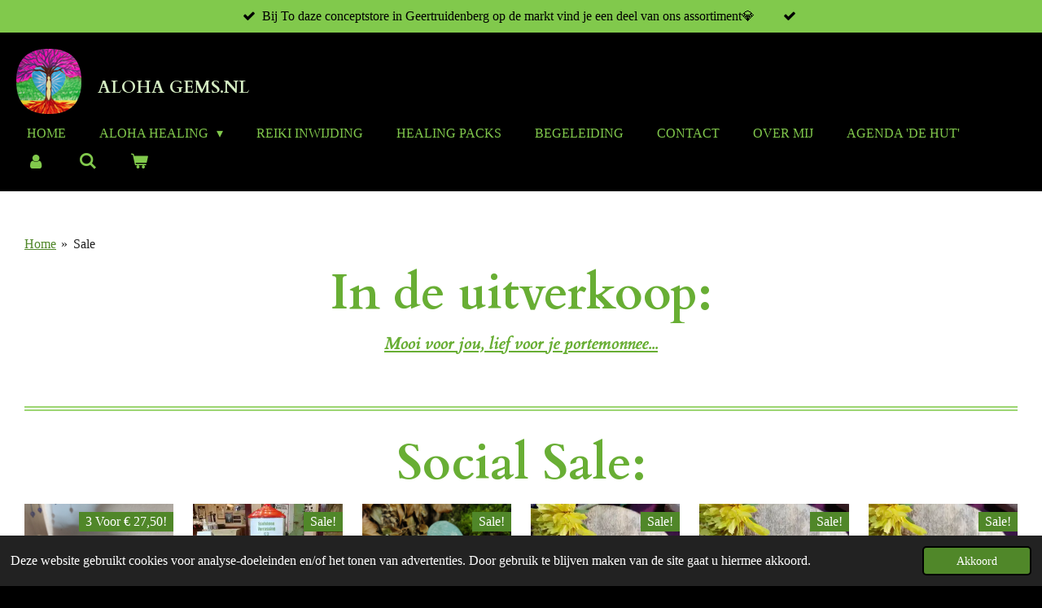

--- FILE ---
content_type: text/html; charset=UTF-8
request_url: https://www.alohagems.nl/sale
body_size: 20481
content:
<!DOCTYPE html>
<html lang="nl">
    <head>
        <meta http-equiv="Content-Type" content="text/html; charset=utf-8">
        <meta name="viewport" content="width=device-width, initial-scale=1.0, maximum-scale=5.0">
        <meta http-equiv="X-UA-Compatible" content="IE=edge">
        <link rel="canonical" href="https://www.alohagems.nl/sale">
        <link rel="sitemap" type="application/xml" href="https://www.alohagems.nl/sitemap.xml">
        <meta property="og:title" content="Sale | Aloha Gems - Aloha Mohala Welzijn">
        <meta property="og:url" content="https://www.alohagems.nl/sale">
        <base href="https://www.alohagems.nl/">
        <meta name="description" property="og:description" content="🌟 Ontdek Onze Spectaculaire Sale bij Aloha Gems! 🎉✨

Welkom bij onze fantastische sale, waar we jou een uitgebreide verzameling aanbieden van betoverende edelstenen, mineralen, fossielen en spirituele producten - allemaal met aanzienlijke kortingen!

🔮 Een Wereld van Variatie:
Bij Aloha Gems hebben we voor elk wat wils! Duik in ons enorme assortiment: ruwe en gepolijste stenen, trommelstenen, carvings, harten, sieraden, armbanden, hangers, kettingen, torens, freeforms, sculpturen, geodes, bollen en nog veel meer. We hebben alles wat je nodig hebt om je verzameling uit te breiden of het perfecte cadeau te vinden.

💎 Kwaliteit en Schoonheid:
Elk stuk in onze sale vertelt zijn eigen verhaal - van de natuurlijke schoonheid van ruwe stenen tot de verfijning van prachtig vervaardigde sieraden. Ontdek unieke edelstenen en mineralen die een vleugje magie toevoegen aan je leven.

🌈 Mis het niet!
Grijp nu je kans om deze hoogwaardige stukken te bemachtigen tegen onweerstaanbare prijzen. Maar wees er snel bij, want op = op!

🔮 Gebruik de Hashtags:
#AlohaGems #Sale #Edelstenen #Mineralen #Fossielen #SpiritueleProducten #Kortingen #Betovering #CollectorItems

Neem een duik in onze Sale en omarm de pracht van deze speciale aanbiedingen bij Aloha Gems! 🛍️🌟">
                <script nonce="5c521dac39fb3f147cbae303554902f8">
            
            window.JOUWWEB = window.JOUWWEB || {};
            window.JOUWWEB.application = window.JOUWWEB.application || {};
            window.JOUWWEB.application = {"backends":[{"domain":"jouwweb.nl","freeDomain":"jouwweb.site"},{"domain":"webador.com","freeDomain":"webadorsite.com"},{"domain":"webador.de","freeDomain":"webadorsite.com"},{"domain":"webador.fr","freeDomain":"webadorsite.com"},{"domain":"webador.es","freeDomain":"webadorsite.com"},{"domain":"webador.it","freeDomain":"webadorsite.com"},{"domain":"jouwweb.be","freeDomain":"jouwweb.site"},{"domain":"webador.ie","freeDomain":"webadorsite.com"},{"domain":"webador.co.uk","freeDomain":"webadorsite.com"},{"domain":"webador.at","freeDomain":"webadorsite.com"},{"domain":"webador.be","freeDomain":"webadorsite.com"},{"domain":"webador.ch","freeDomain":"webadorsite.com"},{"domain":"webador.ch","freeDomain":"webadorsite.com"},{"domain":"webador.mx","freeDomain":"webadorsite.com"},{"domain":"webador.com","freeDomain":"webadorsite.com"},{"domain":"webador.dk","freeDomain":"webadorsite.com"},{"domain":"webador.se","freeDomain":"webadorsite.com"},{"domain":"webador.no","freeDomain":"webadorsite.com"},{"domain":"webador.fi","freeDomain":"webadorsite.com"},{"domain":"webador.ca","freeDomain":"webadorsite.com"},{"domain":"webador.ca","freeDomain":"webadorsite.com"},{"domain":"webador.pl","freeDomain":"webadorsite.com"},{"domain":"webador.com.au","freeDomain":"webadorsite.com"},{"domain":"webador.nz","freeDomain":"webadorsite.com"}],"editorLocale":"nl-NL","editorTimezone":"Europe\/Amsterdam","editorLanguage":"nl","analytics4TrackingId":"G-E6PZPGE4QM","analyticsDimensions":[],"backendDomain":"www.jouwweb.nl","backendShortDomain":"jouwweb.nl","backendKey":"jouwweb-nl","freeWebsiteDomain":"jouwweb.site","noSsl":false,"build":{"reference":"bdb0db9"},"linkHostnames":["www.jouwweb.nl","www.webador.com","www.webador.de","www.webador.fr","www.webador.es","www.webador.it","www.jouwweb.be","www.webador.ie","www.webador.co.uk","www.webador.at","www.webador.be","www.webador.ch","fr.webador.ch","www.webador.mx","es.webador.com","www.webador.dk","www.webador.se","www.webador.no","www.webador.fi","www.webador.ca","fr.webador.ca","www.webador.pl","www.webador.com.au","www.webador.nz"],"assetsUrl":"https:\/\/assets.jwwb.nl","loginUrl":"https:\/\/www.jouwweb.nl\/inloggen","publishUrl":"https:\/\/www.jouwweb.nl\/v2\/website\/2109302\/publish-proxy","adminUserOrIp":false,"pricing":{"plans":{"lite":{"amount":"700","currency":"EUR"},"pro":{"amount":"1200","currency":"EUR"},"business":{"amount":"2400","currency":"EUR"}},"yearlyDiscount":{"price":{"amount":"0","currency":"EUR"},"ratio":0,"percent":"0%","discountPrice":{"amount":"0","currency":"EUR"},"termPricePerMonth":{"amount":"0","currency":"EUR"},"termPricePerYear":{"amount":"0","currency":"EUR"}}},"hcUrl":{"add-product-variants":"https:\/\/help.jouwweb.nl\/hc\/nl\/articles\/28594307773201","basic-vs-advanced-shipping":"https:\/\/help.jouwweb.nl\/hc\/nl\/articles\/28594268794257","html-in-head":"https:\/\/help.jouwweb.nl\/hc\/nl\/articles\/28594336422545","link-domain-name":"https:\/\/help.jouwweb.nl\/hc\/nl\/articles\/28594325307409","optimize-for-mobile":"https:\/\/help.jouwweb.nl\/hc\/nl\/articles\/28594312927121","seo":"https:\/\/help.jouwweb.nl\/hc\/nl\/sections\/28507243966737","transfer-domain-name":"https:\/\/help.jouwweb.nl\/hc\/nl\/articles\/28594325232657","website-not-secure":"https:\/\/help.jouwweb.nl\/hc\/nl\/articles\/28594252935825"}};
            window.JOUWWEB.brand = {"type":"jouwweb","name":"JouwWeb","domain":"JouwWeb.nl","supportEmail":"support@jouwweb.nl"};
                    
                window.JOUWWEB = window.JOUWWEB || {};
                window.JOUWWEB.websiteRendering = {"locale":"nl-NL","timezone":"Europe\/Amsterdam","routes":{"api\/upload\/product-field":"\/_api\/upload\/product-field","checkout\/cart":"\/winkelwagen","payment":"\/bestelling-afronden\/:publicOrderId","payment\/forward":"\/bestelling-afronden\/:publicOrderId\/forward","public-order":"\/bestelling\/:publicOrderId","checkout\/authorize":"\/winkelwagen\/authorize\/:gateway","wishlist":"\/verlanglijst"}};
                                                    window.JOUWWEB.website = {"id":2109302,"locale":"nl-NL","enabled":true,"title":"Aloha Gems - Aloha Mohala Welzijn","hasTitle":true,"roleOfLoggedInUser":null,"ownerLocale":"nl-NL","plan":"business","freeWebsiteDomain":"jouwweb.site","backendKey":"jouwweb-nl","currency":"EUR","defaultLocale":"nl-NL","url":"https:\/\/www.alohagems.nl\/","homepageSegmentId":8101711,"category":"webshop","isOffline":false,"isPublished":true,"locales":["nl-NL"],"allowed":{"ads":false,"credits":true,"externalLinks":true,"slideshow":true,"customDefaultSlideshow":true,"hostedAlbums":true,"moderators":true,"mailboxQuota":10,"statisticsVisitors":true,"statisticsDetailed":true,"statisticsMonths":-1,"favicon":true,"password":true,"freeDomains":2,"freeMailAccounts":1,"canUseLanguages":false,"fileUpload":true,"legacyFontSize":false,"webshop":true,"products":-1,"imageText":false,"search":true,"audioUpload":true,"videoUpload":5000,"allowDangerousForms":false,"allowHtmlCode":true,"mobileBar":true,"sidebar":false,"poll":false,"allowCustomForms":true,"allowBusinessListing":true,"allowCustomAnalytics":true,"allowAccountingLink":true,"digitalProducts":true,"sitemapElement":false},"mobileBar":{"enabled":true,"theme":"dark","email":{"active":true,"value":"angele.alohamohala@gmail.com"},"location":{"active":true,"value":"Engelsewal 21 "},"phone":{"active":true,"value":"+31653734795"},"whatsapp":{"active":true,"value":"+31653734795"},"social":{"active":true,"network":"tiktok","value":"alohagems.nl"}},"webshop":{"enabled":true,"currency":"EUR","taxEnabled":true,"taxInclusive":true,"vatDisclaimerVisible":false,"orderNotice":"<p>Als je voor ophalen op locatie kiest, nemen wij contact met je op om een tijd en datum af te spreken.<\/p>","orderConfirmation":null,"freeShipping":true,"freeShippingAmount":"99.00","shippingDisclaimerVisible":false,"pickupAllowed":true,"couponAllowed":true,"detailsPageAvailable":true,"socialMediaVisible":true,"termsPage":8162156,"termsPageUrl":"\/algemene-voorwaarden-aloha-mohala-welzijn","extraTerms":"<p>Ik verklaar hierbij dat ik de Algemene Voorwaarden heb gelezen, en dat ik akkoord ga met de Algemene Voorwaarden.<\/p>","pricingVisible":true,"orderButtonVisible":true,"shippingAdvanced":true,"shippingAdvancedBackEnd":true,"soldOutVisible":false,"backInStockNotificationEnabled":false,"canAddProducts":true,"nextOrderNumber":539,"allowedServicePoints":["dhl","postnl","dpd"],"sendcloudConfigured":true,"sendcloudFallbackPublicKey":"a3d50033a59b4a598f1d7ce7e72aafdf","taxExemptionAllowed":true,"invoiceComment":null,"emptyCartVisible":true,"minimumOrderPrice":null,"productNumbersEnabled":true,"wishlistEnabled":true,"hideTaxOnCart":false},"isTreatedAsWebshop":true};                            window.JOUWWEB.cart = {"products":[],"coupon":null,"shippingCountryCode":null,"shippingChoice":null,"breakdown":[]};                            window.JOUWWEB.scripts = ["website-rendering\/webshop"];                        window.parent.JOUWWEB.colorPalette = window.JOUWWEB.colorPalette;
        </script>
                <title>Sale | Aloha Gems - Aloha Mohala Welzijn</title>
                                            <link href="https://primary.jwwb.nl/public/x/d/f/temp-pdqpevhusaqtvlguzngy/touch-icon-iphone.png?bust=1629481664" rel="apple-touch-icon" sizes="60x60">                                                <link href="https://primary.jwwb.nl/public/x/d/f/temp-pdqpevhusaqtvlguzngy/touch-icon-ipad.png?bust=1629481664" rel="apple-touch-icon" sizes="76x76">                                                <link href="https://primary.jwwb.nl/public/x/d/f/temp-pdqpevhusaqtvlguzngy/touch-icon-iphone-retina.png?bust=1629481664" rel="apple-touch-icon" sizes="120x120">                                                <link href="https://primary.jwwb.nl/public/x/d/f/temp-pdqpevhusaqtvlguzngy/touch-icon-ipad-retina.png?bust=1629481664" rel="apple-touch-icon" sizes="152x152">                                                <link href="https://primary.jwwb.nl/public/x/d/f/temp-pdqpevhusaqtvlguzngy/favicon.png?bust=1629481664" rel="shortcut icon">                                                <link href="https://primary.jwwb.nl/public/x/d/f/temp-pdqpevhusaqtvlguzngy/favicon.png?bust=1629481664" rel="icon">                                                        <meta name="twitter:card" content="summary">
                                                    <!-- Google Tag Manager -->
<script>(function(w,d,s,l,i){w[l]=w[l]||[];w[l].push({'gtm.start':
new Date().getTime(),event:'gtm.js'});var f=d.getElementsByTagName(s)[0],
j=d.createElement(s),dl=l!='dataLayer'?'&l='+l:'';j.async=true;j.src=
'https://www.googletagmanager.com/gtm.js?id='+i+dl;f.parentNode.insertBefore(j,f);
})(window,document,'script','dataLayer','GTM-5PNP7FM');</script>
<!-- End Google Tag Manager -->

<script>
!function (w, d, t) {
  w.TiktokAnalyticsObject=t;var ttq=w[t]=w[t]||[];ttq.methods=["page","track","identify","instances","debug","on","off","once","ready","alias","group","enableCookie","disableCookie"],ttq.setAndDefer=function(t,e){t[e]=function(){t.push([e].concat(Array.prototype.slice.call(arguments,0)))}};for(var i=0;i<ttq.methods.length;i++)ttq.setAndDefer(ttq,ttq.methods[i]);ttq.instance=function(t){for(var e=ttq._i[t]||[],n=0;n<ttq.methods.length;n++)ttq.setAndDefer(e,ttq.methods[n]);return e},ttq.load=function(e,n){var i="https://analytics.tiktok.com/i18n/pixel/events.js";ttq._i=ttq._i||{},ttq._i[e]=[],ttq._i[e]._u=i,ttq._t=ttq._t||{},ttq._t[e]=+new Date,ttq._o=ttq._o||{},ttq._o[e]=n||{};var o=document.createElement("script");o.type="text/javascript",o.async=!0,o.src=i+"?sdkid="+e+"&lib="+t;var a=document.getElementsByTagName("script")[0];a.parentNode.insertBefore(o,a)};

  ttq.load('C987143C77UB71TGLDS0');
  ttq.page();
}(window, document, 'ttq');
</script>


<!-- Global site tag (gtag.js) - Google Analytics -->
<script async src="https://www.googletagmanager.com/gtag/js?id=G-TJ5M5LXDN5"></script>
<script>
  window.dataLayer = window.dataLayer || [];
  function gtag(){dataLayer.push(arguments);}
  gtag('js', new Date());

  gtag('config', 'G-TJ5M5LXDN5');
</script>

<meta name="google-site-verification" content="ANYnrKr6rkZrH151UvSoOnD6h7-hniLa7K2AeU1a__g">

<!-- Facebook Pixel Code -->
<script>
  !function(f,b,e,v,n,t,s)
  {if(f.fbq)return;n=f.fbq=function(){n.callMethod?
  n.callMethod.apply(n,arguments):n.queue.push(arguments)};
  if(!f._fbq)f._fbq=n;n.push=n;n.loaded=!0;n.version='2.0';
  n.queue=[];t=b.createElement(e);t.async=!0;
  t.src=v;s=b.getElementsByTagName(e)[0];
  s.parentNode.insertBefore(t,s)}(window, document,'script',
  'https://connect.facebook.net/en_US/fbevents.js');
  fbq('init', '281609543702921');
  fbq('track', 'PageView');
</script><noscript><img height="1" width="1" style="display:none" src="https://www.facebook.com/tr?id=281609543702921&amp;ev=PageView&amp;noscript=1"></noscript>
<!-- End Facebook Pixel Code -->

                            <script src="https://www.googletagmanager.com/gtag/js?id=G-FY4B6EG75K" nonce="5c521dac39fb3f147cbae303554902f8" data-turbo-track="reload" async></script>
<script src="https://plausible.io/js/script.manual.js" nonce="5c521dac39fb3f147cbae303554902f8" data-turbo-track="reload" defer data-domain="shard2.jouwweb.nl"></script>
<link rel="stylesheet" type="text/css" href="https://gfonts.jwwb.nl/css?display=fallback&amp;family=Cardo%3A400%2C700%2C400italic%2C700italic" nonce="5c521dac39fb3f147cbae303554902f8" data-turbo-track="dynamic">
<script src="https://assets.jwwb.nl/assets/build/website-rendering/nl-NL.js?bust=af8dcdef13a1895089e9" nonce="5c521dac39fb3f147cbae303554902f8" data-turbo-track="reload" defer></script>
<script src="https://assets.jwwb.nl/assets/website-rendering/runtime.cee983c75391f900fb05.js?bust=4ce5de21b577bc4120dd" nonce="5c521dac39fb3f147cbae303554902f8" data-turbo-track="reload" defer></script>
<script src="https://assets.jwwb.nl/assets/website-rendering/812.881ee67943804724d5af.js?bust=78ab7ad7d6392c42d317" nonce="5c521dac39fb3f147cbae303554902f8" data-turbo-track="reload" defer></script>
<script src="https://assets.jwwb.nl/assets/website-rendering/main.5cc2a9179e0462270809.js?bust=47fa63093185ee0400ae" nonce="5c521dac39fb3f147cbae303554902f8" data-turbo-track="reload" defer></script>
<link rel="preload" href="https://assets.jwwb.nl/assets/website-rendering/styles.c611799110a447e67981.css?bust=226f06dc4f39cd5a64cc" as="style">
<link rel="preload" href="https://assets.jwwb.nl/assets/website-rendering/fonts/icons-website-rendering/font/website-rendering.woff2?bust=bd2797014f9452dadc8e" as="font" crossorigin>
<link rel="preconnect" href="https://gfonts.jwwb.nl">
<link rel="stylesheet" type="text/css" href="https://assets.jwwb.nl/assets/website-rendering/styles.c611799110a447e67981.css?bust=226f06dc4f39cd5a64cc" nonce="5c521dac39fb3f147cbae303554902f8" data-turbo-track="dynamic">
<link rel="preconnect" href="https://assets.jwwb.nl">
<link rel="preconnect" href="https://www.google-analytics.com">
<link rel="stylesheet" type="text/css" href="https://primary.jwwb.nl/public/x/d/f/temp-pdqpevhusaqtvlguzngy/style.css?bust=1768824149" nonce="5c521dac39fb3f147cbae303554902f8" data-turbo-track="dynamic">    </head>
    <body
        id="top"
        class="jw-is-no-slideshow jw-header-is-image-text jw-is-segment-page jw-is-frontend jw-is-no-sidebar jw-is-messagebar jw-is-no-touch-device jw-is-no-mobile"
                                    data-jouwweb-page="8106972"
                                                data-jouwweb-segment-id="8106972"
                                                data-jouwweb-segment-type="page"
                                                data-template-threshold="960"
                                                data-template-name="business-banner&#x7C;business-shop"
                            itemscope
        itemtype="https://schema.org/WebPage"
    >
                                    <meta itemprop="url" content="https://www.alohagems.nl/sale">
        <a href="#main-content" class="jw-skip-link">
            Ga direct naar de hoofdinhoud        </a>
        <div class="jw-background"></div>
        <div class="jw-body">
            <div class="jw-mobile-menu jw-mobile-is-text js-mobile-menu">
            <button
            type="button"
            class="jw-mobile-menu__button jw-mobile-toggle"
            aria-label="Open / sluit menu"
        >
            <span class="jw-icon-burger"></span>
        </button>
        <div class="jw-mobile-header jw-mobile-header--image-text">
        <a            class="jw-mobile-header-content"
                            href="/"
                        >
                            <img class="jw-mobile-logo jw-mobile-logo--square" src="https://primary.jwwb.nl/public/x/d/f/temp-pdqpevhusaqtvlguzngy/avatarclub_1625508751784-high.png?enable-io=true&amp;enable=upscale&amp;height=70" srcset="https://primary.jwwb.nl/public/x/d/f/temp-pdqpevhusaqtvlguzngy/avatarclub_1625508751784-high.png?enable-io=true&amp;enable=upscale&amp;height=70 1x, https://primary.jwwb.nl/public/x/d/f/temp-pdqpevhusaqtvlguzngy/avatarclub_1625508751784-high.png?enable-io=true&amp;enable=upscale&amp;height=140&amp;quality=70 2x" alt="Aloha Gems - Aloha Mohala Welzijn" title="Aloha Gems - Aloha Mohala Welzijn">                                        <div class="jw-mobile-text">
                    <span style="display: inline-block; font-size: 30px;"><span style="display: inline-block; font-size: 30px;"> <span style="display: inline-block; font-size: 30px;"><span style="display: inline-block; font-size: 30px;"> <span style="display: inline-block; font-size: 30px;"><span style="display: inline-block; font-size: 30px;"><span style="display: inline-block; font-size: 30px;"><span style="display: inline-block; font-size: 21px;"> Aloha Gems.nl</span></span></span></span><span style="display: inline-block; font-size: 30px;"><span style="display: inline-block; font-size: 30px;"><span style="display: inline-block; font-size: 30px;"><span style="display: inline-block; font-size: 21px;"></span></span></span></span><span style="display: inline-block; font-size: 30px;"><span style="display: inline-block; font-size: 30px;"><span style="display: inline-block; font-size: 30px;"><span style="display: inline-block; font-size: 21px;"></span></span></span></span> </span></span> </span></span>                </div>
                    </a>
    </div>

        <a
        href="/winkelwagen"
        class="jw-mobile-menu__button jw-mobile-header-cart"
        aria-label="Bekijk winkelwagen"
    >
        <span class="jw-icon-badge-wrapper">
            <span class="website-rendering-icon-basket" aria-hidden="true"></span>
            <span class="jw-icon-badge hidden" aria-hidden="true"></span>
        </span>
    </a>
    
    </div>
    <div class="jw-mobile-menu-search jw-mobile-menu-search--hidden">
        <form
            action="/zoeken"
            method="get"
            class="jw-mobile-menu-search__box"
        >
            <input
                type="text"
                name="q"
                value=""
                placeholder="Zoeken..."
                class="jw-mobile-menu-search__input"
                aria-label="Zoeken"
            >
            <button type="submit" class="jw-btn jw-btn--style-flat jw-mobile-menu-search__button" aria-label="Zoeken">
                <span class="website-rendering-icon-search" aria-hidden="true"></span>
            </button>
            <button type="button" class="jw-btn jw-btn--style-flat jw-mobile-menu-search__button js-cancel-search" aria-label="Zoekopdracht annuleren">
                <span class="website-rendering-icon-cancel" aria-hidden="true"></span>
            </button>
        </form>
    </div>
            <div class="message-bar message-bar--accent"><div class="message-bar__container"><ul class="message-bar-usps"><li class="message-bar-usps__item"><i class="website-rendering-icon-ok"></i><span>Bij To daze conceptstore in Geertruidenberg op de markt vind je een deel van ons assortiment💎</span></li><li class="message-bar-usps__item"><i class="website-rendering-icon-ok"></i><span></span></li></ul></div></div><script nonce="5c521dac39fb3f147cbae303554902f8">
    JOUWWEB.templateConfig = {
        header: {
            mobileSelector: '.jw-mobile-menu',
            updatePusher: function (headerHeight, state) {
                $('.jw-menu-clone').css('top', headerHeight);
            },
        },
    };
</script>
<header class="header-wrap js-topbar-content-container">
    <div class="header">
        <div class="jw-header-logo">
            <div
    id="jw-header-image-container"
    class="jw-header jw-header-image jw-header-image-toggle"
    style="flex-basis: 80px; max-width: 80px; flex-shrink: 1;"
>
            <a href="/">
        <img id="jw-header-image" data-image-id="135467848" srcset="https://primary.jwwb.nl/public/x/d/f/temp-pdqpevhusaqtvlguzngy/avatarclub_1625508751784-high.png?enable-io=true&amp;width=80 80w, https://primary.jwwb.nl/public/x/d/f/temp-pdqpevhusaqtvlguzngy/avatarclub_1625508751784-high.png?enable-io=true&amp;width=160 160w" class="jw-header-image" title="Aloha Gems - Aloha Mohala Welzijn" style="max-height: 80px;" sizes="80px" width="80" height="80" intrinsicsize="80.00 x 80.00" alt="Aloha Gems - Aloha Mohala Welzijn">                </a>
    </div>
        <div
    class="jw-header jw-header-title-container jw-header-text jw-header-text-toggle"
    data-stylable="true"
>
    <a        id="jw-header-title"
        class="jw-header-title"
                    href="/"
            >
        <span style="display: inline-block; font-size: 30px;"><span style="display: inline-block; font-size: 30px;"> <span style="display: inline-block; font-size: 30px;"><span style="display: inline-block; font-size: 30px;"> <span style="display: inline-block; font-size: 30px;"><span style="display: inline-block; font-size: 30px;"><span style="display: inline-block; font-size: 30px;"><span style="display: inline-block; font-size: 21px;"> Aloha Gems.nl</span></span></span></span><span style="display: inline-block; font-size: 30px;"><span style="display: inline-block; font-size: 30px;"><span style="display: inline-block; font-size: 30px;"><span style="display: inline-block; font-size: 21px;"></span></span></span></span><span style="display: inline-block; font-size: 30px;"><span style="display: inline-block; font-size: 30px;"><span style="display: inline-block; font-size: 30px;"><span style="display: inline-block; font-size: 21px;"></span></span></span></span> </span></span> </span></span>    </a>
</div>
</div>
    </div>
    <nav class="menu jw-menu-copy">
        <ul
    id="jw-menu"
    class="jw-menu jw-menu-horizontal"
            >
            <li
    class="jw-menu-item"
>
        <a        class="jw-menu-link"
        href="/"                                            data-page-link-id="8101711"
                            >
                <span class="">
            Home        </span>
            </a>
                </li>
            <li
    class="jw-menu-item jw-menu-has-submenu"
>
        <a        class="jw-menu-link"
        href="/aloha-healing"                                            data-page-link-id="27566584"
                            >
                <span class="">
            Aloha Healing        </span>
                    <span class="jw-arrow jw-arrow-toplevel"></span>
            </a>
                    <ul
            class="jw-submenu"
                    >
                            <li
    class="jw-menu-item"
>
        <a        class="jw-menu-link"
        href="/aloha-healing/energetische-behandeling"                                            data-page-link-id="27535218"
                            >
                <span class="">
            Energetische Behandeling        </span>
            </a>
                </li>
                            <li
    class="jw-menu-item"
>
        <a        class="jw-menu-link"
        href="/aloha-healing/reiki-1"                                            data-page-link-id="27739409"
                            >
                <span class="">
            Reiki 1        </span>
            </a>
                </li>
                            <li
    class="jw-menu-item"
>
        <a        class="jw-menu-link"
        href="/aloha-healing/edelsteen-essence-1"                                            data-page-link-id="27738222"
                            >
                <span class="">
            Edelsteen essence 1        </span>
            </a>
                </li>
                    </ul>
        </li>
            <li
    class="jw-menu-item"
>
        <a        class="jw-menu-link"
        href="/reiki-inwijding"                                            data-page-link-id="27535187"
                            >
                <span class="">
            Reiki Inwijding        </span>
            </a>
                </li>
            <li
    class="jw-menu-item"
>
        <a        class="jw-menu-link"
        href="/healing-packs"                                            data-page-link-id="10167430"
                            >
                <span class="">
            Healing Packs        </span>
            </a>
                </li>
            <li
    class="jw-menu-item"
>
        <a        class="jw-menu-link"
        href="/begeleiding"                                            data-page-link-id="8102500"
                            >
                <span class="">
            Begeleiding        </span>
            </a>
                </li>
            <li
    class="jw-menu-item"
>
        <a        class="jw-menu-link"
        href="/contact"                                            data-page-link-id="8102369"
                            >
                <span class="">
            Contact        </span>
            </a>
                </li>
            <li
    class="jw-menu-item"
>
        <a        class="jw-menu-link"
        href="/over-mij"                                            data-page-link-id="8712576"
                            >
                <span class="">
            Over mij        </span>
            </a>
                </li>
            <li
    class="jw-menu-item"
>
        <a        class="jw-menu-link"
        href="/agenda-de-hut"                                            data-page-link-id="11827980"
                            >
                <span class="">
            Agenda &#039;De Hut&#039;        </span>
            </a>
                </li>
            <li
    class="jw-menu-item"
>
        <a        class="jw-menu-link jw-menu-link--icon"
        href="/account"                                                            title="Account"
            >
                                <span class="website-rendering-icon-user"></span>
                            <span class="hidden-desktop-horizontal-menu">
            Account        </span>
            </a>
                </li>
            <li
    class="jw-menu-item jw-menu-search-item"
>
        <button        class="jw-menu-link jw-menu-link--icon jw-text-button"
                                                                    title="Zoeken"
            >
                                <span class="website-rendering-icon-search"></span>
                            <span class="hidden-desktop-horizontal-menu">
            Zoeken        </span>
            </button>
                
            <div class="jw-popover-container jw-popover-container--inline is-hidden">
                <div class="jw-popover-backdrop"></div>
                <div class="jw-popover">
                    <div class="jw-popover__arrow"></div>
                    <div class="jw-popover__content jw-section-white">
                        <form  class="jw-search" action="/zoeken" method="get">
                            
                            <input class="jw-search__input" type="text" name="q" value="" placeholder="Zoeken..." aria-label="Zoeken" >
                            <button class="jw-search__submit" type="submit" aria-label="Zoeken">
                                <span class="website-rendering-icon-search" aria-hidden="true"></span>
                            </button>
                        </form>
                    </div>
                </div>
            </div>
                        </li>
            <li
    class="jw-menu-item jw-menu-wishlist-item js-menu-wishlist-item jw-menu-wishlist-item--hidden"
>
        <a        class="jw-menu-link jw-menu-link--icon"
        href="/verlanglijst"                                                            title="Verlanglijst"
            >
                                    <span class="jw-icon-badge-wrapper">
                        <span class="website-rendering-icon-heart"></span>
                                            <span class="jw-icon-badge hidden">
                    0                </span>
                            <span class="hidden-desktop-horizontal-menu">
            Verlanglijst        </span>
            </a>
                </li>
            <li
    class="jw-menu-item js-menu-cart-item "
>
        <a        class="jw-menu-link jw-menu-link--icon"
        href="/winkelwagen"                                                            title="Winkelwagen"
            >
                                    <span class="jw-icon-badge-wrapper">
                        <span class="website-rendering-icon-basket"></span>
                                            <span class="jw-icon-badge hidden">
                    0                </span>
                            <span class="hidden-desktop-horizontal-menu">
            Winkelwagen        </span>
            </a>
                </li>
    
    </ul>

    <script nonce="5c521dac39fb3f147cbae303554902f8" id="jw-mobile-menu-template" type="text/template">
        <ul id="jw-menu" class="jw-menu jw-menu-horizontal jw-menu-spacing--mobile-bar">
                            <li
    class="jw-menu-item jw-menu-search-item"
>
                
                 <li class="jw-menu-item jw-mobile-menu-search-item">
                    <form class="jw-search" action="/zoeken" method="get">
                        <input class="jw-search__input" type="text" name="q" value="" placeholder="Zoeken..." aria-label="Zoeken">
                        <button class="jw-search__submit" type="submit" aria-label="Zoeken">
                            <span class="website-rendering-icon-search" aria-hidden="true"></span>
                        </button>
                    </form>
                </li>
                        </li>
                            <li
    class="jw-menu-item"
>
        <a        class="jw-menu-link"
        href="/"                                            data-page-link-id="8101711"
                            >
                <span class="">
            Home        </span>
            </a>
                </li>
                            <li
    class="jw-menu-item jw-menu-has-submenu"
>
        <a        class="jw-menu-link"
        href="/aloha-healing"                                            data-page-link-id="27566584"
                            >
                <span class="">
            Aloha Healing        </span>
                    <span class="jw-arrow jw-arrow-toplevel"></span>
            </a>
                    <ul
            class="jw-submenu"
                    >
                            <li
    class="jw-menu-item"
>
        <a        class="jw-menu-link"
        href="/aloha-healing/energetische-behandeling"                                            data-page-link-id="27535218"
                            >
                <span class="">
            Energetische Behandeling        </span>
            </a>
                </li>
                            <li
    class="jw-menu-item"
>
        <a        class="jw-menu-link"
        href="/aloha-healing/reiki-1"                                            data-page-link-id="27739409"
                            >
                <span class="">
            Reiki 1        </span>
            </a>
                </li>
                            <li
    class="jw-menu-item"
>
        <a        class="jw-menu-link"
        href="/aloha-healing/edelsteen-essence-1"                                            data-page-link-id="27738222"
                            >
                <span class="">
            Edelsteen essence 1        </span>
            </a>
                </li>
                    </ul>
        </li>
                            <li
    class="jw-menu-item"
>
        <a        class="jw-menu-link"
        href="/reiki-inwijding"                                            data-page-link-id="27535187"
                            >
                <span class="">
            Reiki Inwijding        </span>
            </a>
                </li>
                            <li
    class="jw-menu-item"
>
        <a        class="jw-menu-link"
        href="/healing-packs"                                            data-page-link-id="10167430"
                            >
                <span class="">
            Healing Packs        </span>
            </a>
                </li>
                            <li
    class="jw-menu-item"
>
        <a        class="jw-menu-link"
        href="/begeleiding"                                            data-page-link-id="8102500"
                            >
                <span class="">
            Begeleiding        </span>
            </a>
                </li>
                            <li
    class="jw-menu-item"
>
        <a        class="jw-menu-link"
        href="/contact"                                            data-page-link-id="8102369"
                            >
                <span class="">
            Contact        </span>
            </a>
                </li>
                            <li
    class="jw-menu-item"
>
        <a        class="jw-menu-link"
        href="/over-mij"                                            data-page-link-id="8712576"
                            >
                <span class="">
            Over mij        </span>
            </a>
                </li>
                            <li
    class="jw-menu-item"
>
        <a        class="jw-menu-link"
        href="/agenda-de-hut"                                            data-page-link-id="11827980"
                            >
                <span class="">
            Agenda &#039;De Hut&#039;        </span>
            </a>
                </li>
                            <li
    class="jw-menu-item"
>
        <a        class="jw-menu-link jw-menu-link--icon"
        href="/account"                                                            title="Account"
            >
                                <span class="website-rendering-icon-user"></span>
                            <span class="hidden-desktop-horizontal-menu">
            Account        </span>
            </a>
                </li>
                            <li
    class="jw-menu-item jw-menu-wishlist-item js-menu-wishlist-item jw-menu-wishlist-item--hidden"
>
        <a        class="jw-menu-link jw-menu-link--icon"
        href="/verlanglijst"                                                            title="Verlanglijst"
            >
                                    <span class="jw-icon-badge-wrapper">
                        <span class="website-rendering-icon-heart"></span>
                                            <span class="jw-icon-badge hidden">
                    0                </span>
                            <span class="hidden-desktop-horizontal-menu">
            Verlanglijst        </span>
            </a>
                </li>
            
                    </ul>
    </script>
    </nav>
</header>
<div class="main-content">
    
<main id="main-content" class="block-content">
    <div data-section-name="content" class="jw-section jw-section-content jw-responsive">
        <div
    id="jw-element-131468370"
    data-jw-element-id="131468370"
        class="jw-tree-node jw-element jw-strip-root jw-tree-container jw-responsive jw-node-is-first-child jw-node-is-last-child"
>
    <div
    id="jw-element-350107017"
    data-jw-element-id="350107017"
        class="jw-tree-node jw-element jw-strip jw-tree-container jw-responsive jw-strip--default jw-strip--style-color jw-strip--color-default jw-strip--padding-both jw-node-is-first-child jw-strip--primary jw-node-is-last-child"
>
    <div class="jw-strip__content-container"><div class="jw-strip__content jw-responsive">
                        <nav class="jw-breadcrumbs" aria-label="Kruimelpad"><ol><li><a href="/" class="jw-breadcrumbs__link">Home</a></li><li><span class="jw-breadcrumbs__separator" aria-hidden="true">&raquo;</span><a href="/sale" class="jw-breadcrumbs__link jw-breadcrumbs__link--current" aria-current="page">Sale</a></li></ol></nav><div
    id="jw-element-131468374"
    data-jw-element-id="131468374"
        class="jw-tree-node jw-element jw-image-text jw-node-is-first-child"
>
    <div class="jw-element-imagetext-text">
            <h1 style="text-align: center;" class="jw-heading-200">In de uitverkoop:</h1>
<h3 class="jw-heading-70" style="text-align: center;"><em><span style="text-decoration: underline;">Mooi voor jou, lief voor je portemonnee...</span></em></h3>    </div>
</div><div
    id="jw-element-131556918"
    data-jw-element-id="131556918"
        class="jw-tree-node jw-element jw-spacer"
>
    <div
    class="jw-element-spacer-container "
    style="height: 17px"
>
    </div>
</div><div
    id="jw-element-147684837"
    data-jw-element-id="147684837"
        class="jw-tree-node jw-element jw-separator"
>
    <div class="jw-element-separator-padding">
    <hr
        class="jw-element-separator jw-element-separator--normal jw-element-separator--double"
        style="--jw-element-separator__margin&#x3A;&#x20;1.0000em&#x3B;border-color&#x3A;&#x20;&#x23;9dd573"
    />
</div>
</div><div
    id="jw-element-208634810"
    data-jw-element-id="208634810"
        class="jw-tree-node jw-element jw-image-text"
>
    <div class="jw-element-imagetext-text">
            <h1 class="jw-heading-200" style="text-align: center;">Social Sale:</h1>    </div>
</div><div
    id="jw-element-254099711"
    data-jw-element-id="254099711"
        class="jw-tree-node jw-element jw-product-gallery"
>
        <div class="jw-element-loader">
        <span class="jw-spinner"></span>
    </div>

    
    
            <ul class="product-gallery product-gallery--style-clean product-gallery--size-sm product-gallery--align-center">
                            <li class="product-gallery__item product-gallery__item--has-button product-gallery__item--has-wishlist-button">
            <div
                class="product-gallery__content js-product-container"
                data-webshop-product="&#x7B;&quot;id&quot;&#x3A;12214992,&quot;title&quot;&#x3A;&quot;3&#x20;x&#x20;Armband&#x20;Deal&#x20;-&#x20;8&#x20;mm&#x20;Mala&quot;,&quot;url&quot;&#x3A;&quot;&#x5C;&#x2F;product&#x5C;&#x2F;12214992&#x5C;&#x2F;3-x-armband-deal-8-mm-mala&quot;,&quot;variants&quot;&#x3A;&#x5B;&#x7B;&quot;id&quot;&#x3A;41359798,&quot;stock&quot;&#x3A;25,&quot;limited&quot;&#x3A;true,&quot;propertyValueIds&quot;&#x3A;&#x5B;&#x5D;&#x7D;&#x5D;,&quot;image&quot;&#x3A;&#x7B;&quot;id&quot;&#x3A;97299231,&quot;url&quot;&#x3A;&quot;https&#x3A;&#x5C;&#x2F;&#x5C;&#x2F;primary.jwwb.nl&#x5C;&#x2F;public&#x5C;&#x2F;x&#x5C;&#x2F;d&#x5C;&#x2F;f&#x5C;&#x2F;temp-pdqpevhusaqtvlguzngy&#x5C;&#x2F;image-1571.png&quot;,&quot;width&quot;&#x3A;800,&quot;height&quot;&#x3A;800&#x7D;,&quot;orderFromDetailsPage&quot;&#x3A;true&#x7D;"
            >
                <div class="product-gallery__image-container">
                    <div class="product-sticker">3 Voor € 27,50!</div>
                    <a data-segment-type="product" data-segment-id="12214992" href="/product/12214992/3-x-armband-deal-8-mm-mala" class="js-jouwweb-segment js-allow-link-click product-gallery__image">                                            <div class="product-image">                            <img
                                class="product-image__image product-image__image--main"
                                loading="lazy"
                                src="https&#x3A;&#x2F;&#x2F;primary.jwwb.nl&#x2F;public&#x2F;x&#x2F;d&#x2F;f&#x2F;temp-pdqpevhusaqtvlguzngy&#x2F;gyqawd&#x2F;image-1571.png&#x3F;enable-io&#x3D;true&amp;fit&#x3D;bounds&amp;width&#x3D;360&amp;height&#x3D;360&amp;quality&#x3D;40"
                                                                alt="3&#x20;x&#x20;Armband&#x20;Deal&#x20;-&#x20;8&#x20;mm&#x20;Mala"
                                width="360"
                                height="360"
                                sizes="(min-width: 1px) 180px"
                            >
                        </div>
                                        </a>                </div>
                <div class="product-gallery__info-container">
                    <div class="product-gallery__details">
                        <a data-segment-type="product" data-segment-id="12214992" href="/product/12214992/3-x-armband-deal-8-mm-mala" class="js-jouwweb-segment js-allow-link-click product-gallery__name">                        3 x Armband Deal - 8 mm Mala                        </a>                                                    <span class="product-gallery__price js-product-container__price">
                                    <s class="product__price__old-price">€ 37,50</s>
<span class="product__price__price">€ 27,50</span>
                            </span>
                                            </div>
                    <div class="product-gallery__expand-container">
                        
                                                    <div class="product-gallery__button-container">
                                <div class="product__button-notice hidden js-product-container__button-notice"></div>
<button
    type="button"
    class="jw-btn product__add-to-cart js-product-container__button jw-btn--size-small"
    title="Bekijk&#x20;details"
        >
    <span>Bekijk details</span>
</button>
                                
<button
    type="button"
    class="jw-btn jw-btn--icon-only product__add-to-wishlist js-product-container__wishlist-button jw-btn--size-small"
    title="Toevoegen&#x20;aan&#x20;verlanglijst"
    aria-label="Toevoegen&#x20;aan&#x20;verlanglijst"
    >
    <span>
        <i class="js-product-container__add-to-wishlist_icon website-rendering-icon-heart-empty" aria-hidden="true"></i>
    </span>
</button>
                            </div>
                                            </div>
                </div>
            </div>
        </li>
                            <li class="product-gallery__item product-gallery__item--has-button product-gallery__item--has-wishlist-button">
            <div
                class="product-gallery__content js-product-container"
                data-webshop-product="&#x7B;&quot;id&quot;&#x3A;10246581,&quot;title&quot;&#x3A;&quot;Bal&#x20;-&#x20;Edelsteen&#x20;Verrassing&quot;,&quot;url&quot;&#x3A;&quot;&#x5C;&#x2F;product&#x5C;&#x2F;10246581&#x5C;&#x2F;bal-edelsteen-verrassing&quot;,&quot;variants&quot;&#x3A;&#x5B;&#x7B;&quot;id&quot;&#x3A;34145868,&quot;stock&quot;&#x3A;0,&quot;limited&quot;&#x3A;false,&quot;propertyValueIds&quot;&#x3A;&#x5B;&#x5D;&#x7D;&#x5D;,&quot;image&quot;&#x3A;&#x7B;&quot;id&quot;&#x3A;81661879,&quot;url&quot;&#x3A;&quot;https&#x3A;&#x5C;&#x2F;&#x5C;&#x2F;primary.jwwb.nl&#x5C;&#x2F;public&#x5C;&#x2F;x&#x5C;&#x2F;d&#x5C;&#x2F;f&#x5C;&#x2F;temp-pdqpevhusaqtvlguzngy&#x5C;&#x2F;img_20230407_142315.jpg&quot;,&quot;width&quot;&#x3A;800,&quot;height&quot;&#x3A;800&#x7D;&#x7D;"
            >
                <div class="product-gallery__image-container">
                    <div class="product-sticker">Sale!</div>
                    <a data-segment-type="product" data-segment-id="10246581" href="/product/10246581/bal-edelsteen-verrassing" class="js-jouwweb-segment js-allow-link-click product-gallery__image">                                            <div class="product-image">                            <img
                                class="product-image__image product-image__image--main"
                                loading="lazy"
                                src="https&#x3A;&#x2F;&#x2F;primary.jwwb.nl&#x2F;public&#x2F;x&#x2F;d&#x2F;f&#x2F;temp-pdqpevhusaqtvlguzngy&#x2F;esz1ds&#x2F;img_20230407_142315.jpg&#x3F;enable-io&#x3D;true&amp;fit&#x3D;bounds&amp;width&#x3D;360&amp;height&#x3D;360&amp;quality&#x3D;40"
                                                                alt="Bal&#x20;-&#x20;Edelsteen&#x20;Verrassing"
                                width="360"
                                height="360"
                                sizes="(min-width: 1px) 180px"
                            >
                        </div>
                                        </a>                </div>
                <div class="product-gallery__info-container">
                    <div class="product-gallery__details">
                        <a data-segment-type="product" data-segment-id="10246581" href="/product/10246581/bal-edelsteen-verrassing" class="js-jouwweb-segment js-allow-link-click product-gallery__name">                        Bal - Edelsteen Verrassing                        </a>                                                    <span class="product-gallery__price js-product-container__price">
                                    <s class="product__price__old-price">€ 3,00</s>
<span class="product__price__price">€ 2,50</span>
                            </span>
                                            </div>
                    <div class="product-gallery__expand-container">
                        
                                                    <div class="product-gallery__button-container">
                                <div class="product__button-notice hidden js-product-container__button-notice"></div>
<button
    type="button"
    class="jw-btn product__add-to-cart js-product-container__button jw-btn--size-small"
    title="In&#x20;winkelwagen"
        >
    <span>In winkelwagen</span>
</button>
                                
<button
    type="button"
    class="jw-btn jw-btn--icon-only product__add-to-wishlist js-product-container__wishlist-button jw-btn--size-small"
    title="Toevoegen&#x20;aan&#x20;verlanglijst"
    aria-label="Toevoegen&#x20;aan&#x20;verlanglijst"
    >
    <span>
        <i class="js-product-container__add-to-wishlist_icon website-rendering-icon-heart-empty" aria-hidden="true"></i>
    </span>
</button>
                            </div>
                                            </div>
                </div>
            </div>
        </li>
                            <li class="product-gallery__item product-gallery__item--has-button product-gallery__item--has-wishlist-button product-gallery__item--has-options">
            <div
                class="product-gallery__content js-product-container"
                data-webshop-product="&#x7B;&quot;id&quot;&#x3A;6104093,&quot;title&quot;&#x3A;&quot;Jumbo&#x20;Trommelsteen&#x20;Amazoniet&#x20;AAA&#x20;Kwaliteit&quot;,&quot;url&quot;&#x3A;&quot;&#x5C;&#x2F;product&#x5C;&#x2F;6104093&#x5C;&#x2F;jumbo-trommelsteen-amazoniet-aaa-kwaliteit&quot;,&quot;variants&quot;&#x3A;&#x5B;&#x7B;&quot;id&quot;&#x3A;20764190,&quot;stock&quot;&#x3A;4,&quot;limited&quot;&#x3A;true,&quot;propertyValueIds&quot;&#x3A;&#x5B;8577711&#x5D;&#x7D;,&#x7B;&quot;id&quot;&#x3A;20764191,&quot;stock&quot;&#x3A;4,&quot;limited&quot;&#x3A;true,&quot;propertyValueIds&quot;&#x3A;&#x5B;8577712&#x5D;&#x7D;,&#x7B;&quot;id&quot;&#x3A;20764192,&quot;stock&quot;&#x3A;0,&quot;limited&quot;&#x3A;true,&quot;propertyValueIds&quot;&#x3A;&#x5B;8577713&#x5D;&#x7D;&#x5D;,&quot;image&quot;&#x3A;&#x7B;&quot;id&quot;&#x3A;52439502,&quot;url&quot;&#x3A;&quot;https&#x3A;&#x5C;&#x2F;&#x5C;&#x2F;primary.jwwb.nl&#x5C;&#x2F;public&#x5C;&#x2F;x&#x5C;&#x2F;d&#x5C;&#x2F;f&#x5C;&#x2F;temp-pdqpevhusaqtvlguzngy&#x5C;&#x2F;image-706.png&quot;,&quot;width&quot;&#x3A;800,&quot;height&quot;&#x3A;800&#x7D;&#x7D;"
            >
                <div class="product-gallery__image-container">
                    <div class="product-sticker">Sale!</div>
                    <a data-segment-type="product" data-segment-id="6104093" href="/product/6104093/jumbo-trommelsteen-amazoniet-aaa-kwaliteit" class="js-jouwweb-segment js-allow-link-click product-gallery__image">                                            <div class="product-image">                            <img
                                class="product-image__image product-image__image--main"
                                loading="lazy"
                                src="https&#x3A;&#x2F;&#x2F;primary.jwwb.nl&#x2F;public&#x2F;x&#x2F;d&#x2F;f&#x2F;temp-pdqpevhusaqtvlguzngy&#x2F;vjrezx&#x2F;image-706.png&#x3F;enable-io&#x3D;true&amp;fit&#x3D;bounds&amp;width&#x3D;360&amp;height&#x3D;360&amp;quality&#x3D;40"
                                                                alt="Jumbo&#x20;Trommelsteen&#x20;Amazoniet&#x20;AAA&#x20;Kwaliteit"
                                width="360"
                                height="360"
                                sizes="(min-width: 1px) 180px"
                            >
                        </div>
                                        </a>                </div>
                <div class="product-gallery__info-container">
                    <div class="product-gallery__details">
                        <a data-segment-type="product" data-segment-id="6104093" href="/product/6104093/jumbo-trommelsteen-amazoniet-aaa-kwaliteit" class="js-jouwweb-segment js-allow-link-click product-gallery__name">                        Jumbo Trommelsteen Amazoniet AAA Kwaliteit                        </a>                                                    <span class="product-gallery__price js-product-container__price">
                                    <s class="product__price__old-price">€ 9,95</s>
<span class="product__price__price">€ 7,50</span>
                            </span>
                                            </div>
                    <div class="product-gallery__expand-container">
                        <div class="product__variants jw-select">
    <select
        class="product__variants-select jw-select__input js-product-container__options jw-element-form-input-text"
        aria-label="Grootte"
    >
        <optgroup label="Grootte"></optgroup>
                    <option
                value="20764190"
                data-price-html="    &lt;s class=&quot;product__price__old-price&quot;&gt;€ 9,95&lt;/s&gt;
&lt;span class=&quot;product__price__price&quot;&gt;€ 7,50&lt;/span&gt;
"
                selected            >
                50 - 100 Gram                                    - € 7,50                            </option>
                    <option
                value="20764191"
                data-price-html="    &lt;s class=&quot;product__price__old-price&quot;&gt;€ 14,95&lt;/s&gt;
&lt;span class=&quot;product__price__price&quot;&gt;€ 9,99&lt;/span&gt;
"
                            >
                100 - 150 Gram                                    - € 9,99                            </option>
                    <option
                value="20764192"
                data-price-html="    &lt;s class=&quot;product__price__old-price&quot;&gt;€ 19,95&lt;/s&gt;
&lt;span class=&quot;product__price__price&quot;&gt;€ 14,50&lt;/span&gt;
"
                            >
                150 - 200 Gram                                    - € 14,50                            </option>
            </select>
</div>

                                                    <div class="product-gallery__button-container">
                                <div class="product__button-notice hidden js-product-container__button-notice"></div>
<button
    type="button"
    class="jw-btn product__add-to-cart js-product-container__button jw-btn--size-small"
    title="In&#x20;winkelwagen"
        >
    <span>In winkelwagen</span>
</button>
                                
<button
    type="button"
    class="jw-btn jw-btn--icon-only product__add-to-wishlist js-product-container__wishlist-button jw-btn--size-small"
    title="Toevoegen&#x20;aan&#x20;verlanglijst"
    aria-label="Toevoegen&#x20;aan&#x20;verlanglijst"
    >
    <span>
        <i class="js-product-container__add-to-wishlist_icon website-rendering-icon-heart-empty" aria-hidden="true"></i>
    </span>
</button>
                            </div>
                                            </div>
                </div>
            </div>
        </li>
                            <li class="product-gallery__item product-gallery__item--has-button product-gallery__item--has-wishlist-button">
            <div
                class="product-gallery__content js-product-container"
                data-webshop-product="&#x7B;&quot;id&quot;&#x3A;12040351,&quot;title&quot;&#x3A;&quot;Bergkristal&#x20;Armband&#x20;-&#x20;8&#x20;mm&#x20;-&#x20;Mala&quot;,&quot;url&quot;&#x3A;&quot;&#x5C;&#x2F;product&#x5C;&#x2F;12040351&#x5C;&#x2F;bergkristal-armband-8-mm-mala&quot;,&quot;variants&quot;&#x3A;&#x5B;&#x7B;&quot;id&quot;&#x3A;40768562,&quot;stock&quot;&#x3A;20,&quot;limited&quot;&#x3A;true,&quot;propertyValueIds&quot;&#x3A;&#x5B;&#x5D;&#x7D;&#x5D;,&quot;image&quot;&#x3A;&#x7B;&quot;id&quot;&#x3A;95863268,&quot;url&quot;&#x3A;&quot;https&#x3A;&#x5C;&#x2F;&#x5C;&#x2F;primary.jwwb.nl&#x5C;&#x2F;public&#x5C;&#x2F;x&#x5C;&#x2F;d&#x5C;&#x2F;f&#x5C;&#x2F;temp-pdqpevhusaqtvlguzngy&#x5C;&#x2F;img_20231015_164155.jpg&quot;,&quot;width&quot;&#x3A;800,&quot;height&quot;&#x3A;800&#x7D;&#x7D;"
            >
                <div class="product-gallery__image-container">
                    <div class="product-sticker">Sale!</div>
                    <a data-segment-type="product" data-segment-id="12040351" href="/product/12040351/bergkristal-armband-8-mm-mala" class="js-jouwweb-segment js-allow-link-click product-gallery__image">                                            <div class="product-image">                            <img
                                class="product-image__image product-image__image--main"
                                loading="lazy"
                                src="https&#x3A;&#x2F;&#x2F;primary.jwwb.nl&#x2F;public&#x2F;x&#x2F;d&#x2F;f&#x2F;temp-pdqpevhusaqtvlguzngy&#x2F;qnpglw&#x2F;img_20231015_164155.jpg&#x3F;enable-io&#x3D;true&amp;fit&#x3D;bounds&amp;width&#x3D;360&amp;height&#x3D;360&amp;quality&#x3D;40"
                                                                alt="Bergkristal&#x20;Armband&#x20;-&#x20;8&#x20;mm&#x20;-&#x20;Mala"
                                width="360"
                                height="360"
                                sizes="(min-width: 1px) 180px"
                            >
                        </div>
                                        </a>                </div>
                <div class="product-gallery__info-container">
                    <div class="product-gallery__details">
                        <a data-segment-type="product" data-segment-id="12040351" href="/product/12040351/bergkristal-armband-8-mm-mala" class="js-jouwweb-segment js-allow-link-click product-gallery__name">                        Bergkristal Armband - 8 mm - Mala                        </a>                                                    <span class="product-gallery__price js-product-container__price">
                                    <s class="product__price__old-price">€ 12,50</s>
<span class="product__price__price">€ 9,99</span>
                            </span>
                                            </div>
                    <div class="product-gallery__expand-container">
                        
                                                    <div class="product-gallery__button-container">
                                <div class="product__button-notice hidden js-product-container__button-notice"></div>
<button
    type="button"
    class="jw-btn product__add-to-cart js-product-container__button jw-btn--size-small"
    title="In&#x20;winkelwagen"
        >
    <span>In winkelwagen</span>
</button>
                                
<button
    type="button"
    class="jw-btn jw-btn--icon-only product__add-to-wishlist js-product-container__wishlist-button jw-btn--size-small"
    title="Toevoegen&#x20;aan&#x20;verlanglijst"
    aria-label="Toevoegen&#x20;aan&#x20;verlanglijst"
    >
    <span>
        <i class="js-product-container__add-to-wishlist_icon website-rendering-icon-heart-empty" aria-hidden="true"></i>
    </span>
</button>
                            </div>
                                            </div>
                </div>
            </div>
        </li>
                            <li class="product-gallery__item product-gallery__item--has-button product-gallery__item--has-wishlist-button">
            <div
                class="product-gallery__content js-product-container"
                data-webshop-product="&#x7B;&quot;id&quot;&#x3A;12040341,&quot;title&quot;&#x3A;&quot;Carneool&#x20;Armband&#x20;-&#x20;8&#x20;mm&#x20;-&#x20;Mala&quot;,&quot;url&quot;&#x3A;&quot;&#x5C;&#x2F;product&#x5C;&#x2F;12040341&#x5C;&#x2F;carneool-armband-8-mm-mala&quot;,&quot;variants&quot;&#x3A;&#x5B;&#x7B;&quot;id&quot;&#x3A;40768536,&quot;stock&quot;&#x3A;20,&quot;limited&quot;&#x3A;true,&quot;propertyValueIds&quot;&#x3A;&#x5B;&#x5D;&#x7D;&#x5D;,&quot;image&quot;&#x3A;&#x7B;&quot;id&quot;&#x3A;95863185,&quot;url&quot;&#x3A;&quot;https&#x3A;&#x5C;&#x2F;&#x5C;&#x2F;primary.jwwb.nl&#x5C;&#x2F;public&#x5C;&#x2F;x&#x5C;&#x2F;d&#x5C;&#x2F;f&#x5C;&#x2F;temp-pdqpevhusaqtvlguzngy&#x5C;&#x2F;img_20231015_164129.jpg&quot;,&quot;width&quot;&#x3A;800,&quot;height&quot;&#x3A;800&#x7D;&#x7D;"
            >
                <div class="product-gallery__image-container">
                    <div class="product-sticker">Sale!</div>
                    <a data-segment-type="product" data-segment-id="12040341" href="/product/12040341/carneool-armband-8-mm-mala" class="js-jouwweb-segment js-allow-link-click product-gallery__image">                                            <div class="product-image">                            <img
                                class="product-image__image product-image__image--main"
                                loading="lazy"
                                src="https&#x3A;&#x2F;&#x2F;primary.jwwb.nl&#x2F;public&#x2F;x&#x2F;d&#x2F;f&#x2F;temp-pdqpevhusaqtvlguzngy&#x2F;loqn8w&#x2F;img_20231015_164129.jpg&#x3F;enable-io&#x3D;true&amp;fit&#x3D;bounds&amp;width&#x3D;360&amp;height&#x3D;360&amp;quality&#x3D;40"
                                                                alt="Carneool&#x20;Armband&#x20;-&#x20;8&#x20;mm&#x20;-&#x20;Mala"
                                width="360"
                                height="360"
                                sizes="(min-width: 1px) 180px"
                            >
                        </div>
                                        </a>                </div>
                <div class="product-gallery__info-container">
                    <div class="product-gallery__details">
                        <a data-segment-type="product" data-segment-id="12040341" href="/product/12040341/carneool-armband-8-mm-mala" class="js-jouwweb-segment js-allow-link-click product-gallery__name">                        Carneool Armband - 8 mm - Mala                        </a>                                                    <span class="product-gallery__price js-product-container__price">
                                    <s class="product__price__old-price">€ 12,50</s>
<span class="product__price__price">€ 9,99</span>
                            </span>
                                            </div>
                    <div class="product-gallery__expand-container">
                        
                                                    <div class="product-gallery__button-container">
                                <div class="product__button-notice hidden js-product-container__button-notice"></div>
<button
    type="button"
    class="jw-btn product__add-to-cart js-product-container__button jw-btn--size-small"
    title="In&#x20;winkelwagen"
        >
    <span>In winkelwagen</span>
</button>
                                
<button
    type="button"
    class="jw-btn jw-btn--icon-only product__add-to-wishlist js-product-container__wishlist-button jw-btn--size-small"
    title="Toevoegen&#x20;aan&#x20;verlanglijst"
    aria-label="Toevoegen&#x20;aan&#x20;verlanglijst"
    >
    <span>
        <i class="js-product-container__add-to-wishlist_icon website-rendering-icon-heart-empty" aria-hidden="true"></i>
    </span>
</button>
                            </div>
                                            </div>
                </div>
            </div>
        </li>
                            <li class="product-gallery__item product-gallery__item--has-button product-gallery__item--has-wishlist-button">
            <div
                class="product-gallery__content js-product-container"
                data-webshop-product="&#x7B;&quot;id&quot;&#x3A;12040438,&quot;title&quot;&#x3A;&quot;Crazylace&#x20;Agaat&#x20;Armband&#x20;-&#x20;8&#x20;mm&#x20;-&#x20;Mala&quot;,&quot;url&quot;&#x3A;&quot;&#x5C;&#x2F;product&#x5C;&#x2F;12040438&#x5C;&#x2F;crazylace-agaat-armband-8-mm-mala&quot;,&quot;variants&quot;&#x3A;&#x5B;&#x7B;&quot;id&quot;&#x3A;40769047,&quot;stock&quot;&#x3A;19,&quot;limited&quot;&#x3A;true,&quot;propertyValueIds&quot;&#x3A;&#x5B;&#x5D;&#x7D;&#x5D;,&quot;image&quot;&#x3A;&#x7B;&quot;id&quot;&#x3A;95863803,&quot;url&quot;&#x3A;&quot;https&#x3A;&#x5C;&#x2F;&#x5C;&#x2F;primary.jwwb.nl&#x5C;&#x2F;public&#x5C;&#x2F;x&#x5C;&#x2F;d&#x5C;&#x2F;f&#x5C;&#x2F;temp-pdqpevhusaqtvlguzngy&#x5C;&#x2F;img_20231015_164124.jpg&quot;,&quot;width&quot;&#x3A;800,&quot;height&quot;&#x3A;800&#x7D;&#x7D;"
            >
                <div class="product-gallery__image-container">
                    <div class="product-sticker">Sale!</div>
                    <a data-segment-type="product" data-segment-id="12040438" href="/product/12040438/crazylace-agaat-armband-8-mm-mala" class="js-jouwweb-segment js-allow-link-click product-gallery__image">                                            <div class="product-image">                            <img
                                class="product-image__image product-image__image--main"
                                loading="lazy"
                                src="https&#x3A;&#x2F;&#x2F;primary.jwwb.nl&#x2F;public&#x2F;x&#x2F;d&#x2F;f&#x2F;temp-pdqpevhusaqtvlguzngy&#x2F;luo139&#x2F;img_20231015_164124.jpg&#x3F;enable-io&#x3D;true&amp;fit&#x3D;bounds&amp;width&#x3D;360&amp;height&#x3D;360&amp;quality&#x3D;40"
                                                                alt="Crazylace&#x20;Agaat&#x20;Armband&#x20;-&#x20;8&#x20;mm&#x20;-&#x20;Mala"
                                width="360"
                                height="360"
                                sizes="(min-width: 1px) 180px"
                            >
                        </div>
                                        </a>                </div>
                <div class="product-gallery__info-container">
                    <div class="product-gallery__details">
                        <a data-segment-type="product" data-segment-id="12040438" href="/product/12040438/crazylace-agaat-armband-8-mm-mala" class="js-jouwweb-segment js-allow-link-click product-gallery__name">                        Crazylace Agaat Armband - 8 mm - Mala                        </a>                                                    <span class="product-gallery__price js-product-container__price">
                                    <s class="product__price__old-price">€ 12,50</s>
<span class="product__price__price">€ 9,99</span>
                            </span>
                                            </div>
                    <div class="product-gallery__expand-container">
                        
                                                    <div class="product-gallery__button-container">
                                <div class="product__button-notice hidden js-product-container__button-notice"></div>
<button
    type="button"
    class="jw-btn product__add-to-cart js-product-container__button jw-btn--size-small"
    title="In&#x20;winkelwagen"
        >
    <span>In winkelwagen</span>
</button>
                                
<button
    type="button"
    class="jw-btn jw-btn--icon-only product__add-to-wishlist js-product-container__wishlist-button jw-btn--size-small"
    title="Toevoegen&#x20;aan&#x20;verlanglijst"
    aria-label="Toevoegen&#x20;aan&#x20;verlanglijst"
    >
    <span>
        <i class="js-product-container__add-to-wishlist_icon website-rendering-icon-heart-empty" aria-hidden="true"></i>
    </span>
</button>
                            </div>
                                            </div>
                </div>
            </div>
        </li>
                            <li class="product-gallery__item product-gallery__item--has-button product-gallery__item--has-wishlist-button">
            <div
                class="product-gallery__content js-product-container"
                data-webshop-product="&#x7B;&quot;id&quot;&#x3A;12040378,&quot;title&quot;&#x3A;&quot;Crysopraas&#x20;Armband&#x20;-&#x20;8&#x20;mm&#x20;-&#x20;Mala&quot;,&quot;url&quot;&#x3A;&quot;&#x5C;&#x2F;product&#x5C;&#x2F;12040378&#x5C;&#x2F;crysopraas-armband-8-mm-mala&quot;,&quot;variants&quot;&#x3A;&#x5B;&#x7B;&quot;id&quot;&#x3A;40768736,&quot;stock&quot;&#x3A;18,&quot;limited&quot;&#x3A;true,&quot;propertyValueIds&quot;&#x3A;&#x5B;&#x5D;&#x7D;&#x5D;,&quot;image&quot;&#x3A;&#x7B;&quot;id&quot;&#x3A;95863529,&quot;url&quot;&#x3A;&quot;https&#x3A;&#x5C;&#x2F;&#x5C;&#x2F;primary.jwwb.nl&#x5C;&#x2F;public&#x5C;&#x2F;x&#x5C;&#x2F;d&#x5C;&#x2F;f&#x5C;&#x2F;temp-pdqpevhusaqtvlguzngy&#x5C;&#x2F;img_20231015_163936.jpg&quot;,&quot;width&quot;&#x3A;800,&quot;height&quot;&#x3A;800&#x7D;&#x7D;"
            >
                <div class="product-gallery__image-container">
                    <div class="product-sticker">Sale!</div>
                    <a data-segment-type="product" data-segment-id="12040378" href="/product/12040378/crysopraas-armband-8-mm-mala" class="js-jouwweb-segment js-allow-link-click product-gallery__image">                                            <div class="product-image">                            <img
                                class="product-image__image product-image__image--main"
                                loading="lazy"
                                src="https&#x3A;&#x2F;&#x2F;primary.jwwb.nl&#x2F;public&#x2F;x&#x2F;d&#x2F;f&#x2F;temp-pdqpevhusaqtvlguzngy&#x2F;txzk15&#x2F;img_20231015_163936.jpg&#x3F;enable-io&#x3D;true&amp;fit&#x3D;bounds&amp;width&#x3D;360&amp;height&#x3D;360&amp;quality&#x3D;40"
                                                                alt="Crysopraas&#x20;Armband&#x20;-&#x20;8&#x20;mm&#x20;-&#x20;Mala"
                                width="360"
                                height="360"
                                sizes="(min-width: 1px) 180px"
                            >
                        </div>
                                        </a>                </div>
                <div class="product-gallery__info-container">
                    <div class="product-gallery__details">
                        <a data-segment-type="product" data-segment-id="12040378" href="/product/12040378/crysopraas-armband-8-mm-mala" class="js-jouwweb-segment js-allow-link-click product-gallery__name">                        Crysopraas Armband - 8 mm - Mala                        </a>                                                    <span class="product-gallery__price js-product-container__price">
                                    <s class="product__price__old-price">€ 12,50</s>
<span class="product__price__price">€ 9,99</span>
                            </span>
                                            </div>
                    <div class="product-gallery__expand-container">
                        
                                                    <div class="product-gallery__button-container">
                                <div class="product__button-notice hidden js-product-container__button-notice"></div>
<button
    type="button"
    class="jw-btn product__add-to-cart js-product-container__button jw-btn--size-small"
    title="In&#x20;winkelwagen"
        >
    <span>In winkelwagen</span>
</button>
                                
<button
    type="button"
    class="jw-btn jw-btn--icon-only product__add-to-wishlist js-product-container__wishlist-button jw-btn--size-small"
    title="Toevoegen&#x20;aan&#x20;verlanglijst"
    aria-label="Toevoegen&#x20;aan&#x20;verlanglijst"
    >
    <span>
        <i class="js-product-container__add-to-wishlist_icon website-rendering-icon-heart-empty" aria-hidden="true"></i>
    </span>
</button>
                            </div>
                                            </div>
                </div>
            </div>
        </li>
                            <li class="product-gallery__item product-gallery__item--has-button product-gallery__item--has-wishlist-button">
            <div
                class="product-gallery__content js-product-container"
                data-webshop-product="&#x7B;&quot;id&quot;&#x3A;12040347,&quot;title&quot;&#x3A;&quot;Fluoriet&#x20;Armband&#x20;-&#x20;8&#x20;mm&#x20;-&#x20;Mala&quot;,&quot;url&quot;&#x3A;&quot;&#x5C;&#x2F;product&#x5C;&#x2F;12040347&#x5C;&#x2F;fluoriet-armband-8-mm-mala&quot;,&quot;variants&quot;&#x3A;&#x5B;&#x7B;&quot;id&quot;&#x3A;40768542,&quot;stock&quot;&#x3A;20,&quot;limited&quot;&#x3A;true,&quot;propertyValueIds&quot;&#x3A;&#x5B;&#x5D;&#x7D;&#x5D;,&quot;image&quot;&#x3A;&#x7B;&quot;id&quot;&#x3A;95863218,&quot;url&quot;&#x3A;&quot;https&#x3A;&#x5C;&#x2F;&#x5C;&#x2F;primary.jwwb.nl&#x5C;&#x2F;public&#x5C;&#x2F;x&#x5C;&#x2F;d&#x5C;&#x2F;f&#x5C;&#x2F;temp-pdqpevhusaqtvlguzngy&#x5C;&#x2F;img_20231015_164138.jpg&quot;,&quot;width&quot;&#x3A;800,&quot;height&quot;&#x3A;800&#x7D;&#x7D;"
            >
                <div class="product-gallery__image-container">
                    <div class="product-sticker">Sale!</div>
                    <a data-segment-type="product" data-segment-id="12040347" href="/product/12040347/fluoriet-armband-8-mm-mala" class="js-jouwweb-segment js-allow-link-click product-gallery__image">                                            <div class="product-image">                            <img
                                class="product-image__image product-image__image--main"
                                loading="lazy"
                                src="https&#x3A;&#x2F;&#x2F;primary.jwwb.nl&#x2F;public&#x2F;x&#x2F;d&#x2F;f&#x2F;temp-pdqpevhusaqtvlguzngy&#x2F;lcmygi&#x2F;img_20231015_164138.jpg&#x3F;enable-io&#x3D;true&amp;fit&#x3D;bounds&amp;width&#x3D;360&amp;height&#x3D;360&amp;quality&#x3D;40"
                                                                alt="Fluoriet&#x20;Armband&#x20;-&#x20;8&#x20;mm&#x20;-&#x20;Mala"
                                width="360"
                                height="360"
                                sizes="(min-width: 1px) 180px"
                            >
                        </div>
                                        </a>                </div>
                <div class="product-gallery__info-container">
                    <div class="product-gallery__details">
                        <a data-segment-type="product" data-segment-id="12040347" href="/product/12040347/fluoriet-armband-8-mm-mala" class="js-jouwweb-segment js-allow-link-click product-gallery__name">                        Fluoriet Armband - 8 mm - Mala                        </a>                                                    <span class="product-gallery__price js-product-container__price">
                                    <s class="product__price__old-price">€ 12,50</s>
<span class="product__price__price">€ 9,99</span>
                            </span>
                                            </div>
                    <div class="product-gallery__expand-container">
                        
                                                    <div class="product-gallery__button-container">
                                <div class="product__button-notice hidden js-product-container__button-notice"></div>
<button
    type="button"
    class="jw-btn product__add-to-cart js-product-container__button jw-btn--size-small"
    title="In&#x20;winkelwagen"
        >
    <span>In winkelwagen</span>
</button>
                                
<button
    type="button"
    class="jw-btn jw-btn--icon-only product__add-to-wishlist js-product-container__wishlist-button jw-btn--size-small"
    title="Toevoegen&#x20;aan&#x20;verlanglijst"
    aria-label="Toevoegen&#x20;aan&#x20;verlanglijst"
    >
    <span>
        <i class="js-product-container__add-to-wishlist_icon website-rendering-icon-heart-empty" aria-hidden="true"></i>
    </span>
</button>
                            </div>
                                            </div>
                </div>
            </div>
        </li>
                            <li class="product-gallery__item product-gallery__item--has-button product-gallery__item--has-wishlist-button">
            <div
                class="product-gallery__content js-product-container"
                data-webshop-product="&#x7B;&quot;id&quot;&#x3A;12040344,&quot;title&quot;&#x3A;&quot;Gebr&#x20;Amethist&#x20;Armband&#x20;-&#x20;8&#x20;mm&#x20;-&#x20;Mala&quot;,&quot;url&quot;&#x3A;&quot;&#x5C;&#x2F;product&#x5C;&#x2F;12040344&#x5C;&#x2F;gebr-amethist-armband-8-mm-mala&quot;,&quot;variants&quot;&#x3A;&#x5B;&#x7B;&quot;id&quot;&#x3A;40768539,&quot;stock&quot;&#x3A;20,&quot;limited&quot;&#x3A;true,&quot;propertyValueIds&quot;&#x3A;&#x5B;&#x5D;&#x7D;&#x5D;,&quot;image&quot;&#x3A;&#x7B;&quot;id&quot;&#x3A;95863202,&quot;url&quot;&#x3A;&quot;https&#x3A;&#x5C;&#x2F;&#x5C;&#x2F;primary.jwwb.nl&#x5C;&#x2F;public&#x5C;&#x2F;x&#x5C;&#x2F;d&#x5C;&#x2F;f&#x5C;&#x2F;temp-pdqpevhusaqtvlguzngy&#x5C;&#x2F;img_20231015_164051.jpg&quot;,&quot;width&quot;&#x3A;800,&quot;height&quot;&#x3A;800&#x7D;&#x7D;"
            >
                <div class="product-gallery__image-container">
                    <div class="product-sticker">Sale!</div>
                    <a data-segment-type="product" data-segment-id="12040344" href="/product/12040344/gebr-amethist-armband-8-mm-mala" class="js-jouwweb-segment js-allow-link-click product-gallery__image">                                            <div class="product-image">                            <img
                                class="product-image__image product-image__image--main"
                                loading="lazy"
                                src="https&#x3A;&#x2F;&#x2F;primary.jwwb.nl&#x2F;public&#x2F;x&#x2F;d&#x2F;f&#x2F;temp-pdqpevhusaqtvlguzngy&#x2F;nv4dg5&#x2F;img_20231015_164051.jpg&#x3F;enable-io&#x3D;true&amp;fit&#x3D;bounds&amp;width&#x3D;360&amp;height&#x3D;360&amp;quality&#x3D;40"
                                                                alt="Gebr&#x20;Amethist&#x20;Armband&#x20;-&#x20;8&#x20;mm&#x20;-&#x20;Mala"
                                width="360"
                                height="360"
                                sizes="(min-width: 1px) 180px"
                            >
                        </div>
                                        </a>                </div>
                <div class="product-gallery__info-container">
                    <div class="product-gallery__details">
                        <a data-segment-type="product" data-segment-id="12040344" href="/product/12040344/gebr-amethist-armband-8-mm-mala" class="js-jouwweb-segment js-allow-link-click product-gallery__name">                        Gebr Amethist Armband - 8 mm - Mala                        </a>                                                    <span class="product-gallery__price js-product-container__price">
                                    <s class="product__price__old-price">€ 12,50</s>
<span class="product__price__price">€ 9,99</span>
                            </span>
                                            </div>
                    <div class="product-gallery__expand-container">
                        
                                                    <div class="product-gallery__button-container">
                                <div class="product__button-notice hidden js-product-container__button-notice"></div>
<button
    type="button"
    class="jw-btn product__add-to-cart js-product-container__button jw-btn--size-small"
    title="In&#x20;winkelwagen"
        >
    <span>In winkelwagen</span>
</button>
                                
<button
    type="button"
    class="jw-btn jw-btn--icon-only product__add-to-wishlist js-product-container__wishlist-button jw-btn--size-small"
    title="Toevoegen&#x20;aan&#x20;verlanglijst"
    aria-label="Toevoegen&#x20;aan&#x20;verlanglijst"
    >
    <span>
        <i class="js-product-container__add-to-wishlist_icon website-rendering-icon-heart-empty" aria-hidden="true"></i>
    </span>
</button>
                            </div>
                                            </div>
                </div>
            </div>
        </li>
                            <li class="product-gallery__item product-gallery__item--has-button product-gallery__item--has-wishlist-button">
            <div
                class="product-gallery__content js-product-container"
                data-webshop-product="&#x7B;&quot;id&quot;&#x3A;12040445,&quot;title&quot;&#x3A;&quot;Goud&#x20;Obsidiaan&#x20;Armband&#x20;-&#x20;8&#x20;mm&#x20;-&#x20;Mala&quot;,&quot;url&quot;&#x3A;&quot;&#x5C;&#x2F;product&#x5C;&#x2F;12040445&#x5C;&#x2F;goud-obsidiaan-armband-8-mm-mala&quot;,&quot;variants&quot;&#x3A;&#x5B;&#x7B;&quot;id&quot;&#x3A;40769054,&quot;stock&quot;&#x3A;20,&quot;limited&quot;&#x3A;true,&quot;propertyValueIds&quot;&#x3A;&#x5B;&#x5D;&#x7D;&#x5D;,&quot;image&quot;&#x3A;&#x7B;&quot;id&quot;&#x3A;95863881,&quot;url&quot;&#x3A;&quot;https&#x3A;&#x5C;&#x2F;&#x5C;&#x2F;primary.jwwb.nl&#x5C;&#x2F;public&#x5C;&#x2F;x&#x5C;&#x2F;d&#x5C;&#x2F;f&#x5C;&#x2F;temp-pdqpevhusaqtvlguzngy&#x5C;&#x2F;img_20231015_163959.jpg&quot;,&quot;width&quot;&#x3A;800,&quot;height&quot;&#x3A;800&#x7D;&#x7D;"
            >
                <div class="product-gallery__image-container">
                    <div class="product-sticker">Sale!</div>
                    <a data-segment-type="product" data-segment-id="12040445" href="/product/12040445/goud-obsidiaan-armband-8-mm-mala" class="js-jouwweb-segment js-allow-link-click product-gallery__image">                                            <div class="product-image">                            <img
                                class="product-image__image product-image__image--main"
                                loading="lazy"
                                src="https&#x3A;&#x2F;&#x2F;primary.jwwb.nl&#x2F;public&#x2F;x&#x2F;d&#x2F;f&#x2F;temp-pdqpevhusaqtvlguzngy&#x2F;17cq0z&#x2F;img_20231015_163959.jpg&#x3F;enable-io&#x3D;true&amp;fit&#x3D;bounds&amp;width&#x3D;360&amp;height&#x3D;360&amp;quality&#x3D;40"
                                                                alt="Goud&#x20;Obsidiaan&#x20;Armband&#x20;-&#x20;8&#x20;mm&#x20;-&#x20;Mala"
                                width="360"
                                height="360"
                                sizes="(min-width: 1px) 180px"
                            >
                        </div>
                                        </a>                </div>
                <div class="product-gallery__info-container">
                    <div class="product-gallery__details">
                        <a data-segment-type="product" data-segment-id="12040445" href="/product/12040445/goud-obsidiaan-armband-8-mm-mala" class="js-jouwweb-segment js-allow-link-click product-gallery__name">                        Goud Obsidiaan Armband - 8 mm - Mala                        </a>                                                    <span class="product-gallery__price js-product-container__price">
                                    <s class="product__price__old-price">€ 12,50</s>
<span class="product__price__price">€ 9,99</span>
                            </span>
                                            </div>
                    <div class="product-gallery__expand-container">
                        
                                                    <div class="product-gallery__button-container">
                                <div class="product__button-notice hidden js-product-container__button-notice"></div>
<button
    type="button"
    class="jw-btn product__add-to-cart js-product-container__button jw-btn--size-small"
    title="In&#x20;winkelwagen"
        >
    <span>In winkelwagen</span>
</button>
                                
<button
    type="button"
    class="jw-btn jw-btn--icon-only product__add-to-wishlist js-product-container__wishlist-button jw-btn--size-small"
    title="Toevoegen&#x20;aan&#x20;verlanglijst"
    aria-label="Toevoegen&#x20;aan&#x20;verlanglijst"
    >
    <span>
        <i class="js-product-container__add-to-wishlist_icon website-rendering-icon-heart-empty" aria-hidden="true"></i>
    </span>
</button>
                            </div>
                                            </div>
                </div>
            </div>
        </li>
                            <li class="product-gallery__item product-gallery__item--has-button product-gallery__item--has-wishlist-button">
            <div
                class="product-gallery__content js-product-container"
                data-webshop-product="&#x7B;&quot;id&quot;&#x3A;12040337,&quot;title&quot;&#x3A;&quot;Groene&#x20;Aventurijn&#x20;Armband&#x20;-&#x20;8&#x20;mm&#x20;-&#x20;Mala&quot;,&quot;url&quot;&#x3A;&quot;&#x5C;&#x2F;product&#x5C;&#x2F;12040337&#x5C;&#x2F;groene-aventurijn-armband-8-mm-mala&quot;,&quot;variants&quot;&#x3A;&#x5B;&#x7B;&quot;id&quot;&#x3A;40768532,&quot;stock&quot;&#x3A;20,&quot;limited&quot;&#x3A;true,&quot;propertyValueIds&quot;&#x3A;&#x5B;&#x5D;&#x7D;&#x5D;,&quot;image&quot;&#x3A;&#x7B;&quot;id&quot;&#x3A;95863168,&quot;url&quot;&#x3A;&quot;https&#x3A;&#x5C;&#x2F;&#x5C;&#x2F;primary.jwwb.nl&#x5C;&#x2F;public&#x5C;&#x2F;x&#x5C;&#x2F;d&#x5C;&#x2F;f&#x5C;&#x2F;temp-pdqpevhusaqtvlguzngy&#x5C;&#x2F;img_20231015_163904.jpg&quot;,&quot;width&quot;&#x3A;800,&quot;height&quot;&#x3A;800&#x7D;&#x7D;"
            >
                <div class="product-gallery__image-container">
                    <div class="product-sticker">Sale!</div>
                    <a data-segment-type="product" data-segment-id="12040337" href="/product/12040337/groene-aventurijn-armband-8-mm-mala" class="js-jouwweb-segment js-allow-link-click product-gallery__image">                                            <div class="product-image">                            <img
                                class="product-image__image product-image__image--main"
                                loading="lazy"
                                src="https&#x3A;&#x2F;&#x2F;primary.jwwb.nl&#x2F;public&#x2F;x&#x2F;d&#x2F;f&#x2F;temp-pdqpevhusaqtvlguzngy&#x2F;tj1wyf&#x2F;img_20231015_163904.jpg&#x3F;enable-io&#x3D;true&amp;fit&#x3D;bounds&amp;width&#x3D;360&amp;height&#x3D;360&amp;quality&#x3D;40"
                                                                alt="Groene&#x20;Aventurijn&#x20;Armband&#x20;-&#x20;8&#x20;mm&#x20;-&#x20;Mala"
                                width="360"
                                height="360"
                                sizes="(min-width: 1px) 180px"
                            >
                        </div>
                                        </a>                </div>
                <div class="product-gallery__info-container">
                    <div class="product-gallery__details">
                        <a data-segment-type="product" data-segment-id="12040337" href="/product/12040337/groene-aventurijn-armband-8-mm-mala" class="js-jouwweb-segment js-allow-link-click product-gallery__name">                        Groene Aventurijn Armband - 8 mm - Mala                        </a>                                                    <span class="product-gallery__price js-product-container__price">
                                    <s class="product__price__old-price">€ 12,50</s>
<span class="product__price__price">€ 9,99</span>
                            </span>
                                            </div>
                    <div class="product-gallery__expand-container">
                        
                                                    <div class="product-gallery__button-container">
                                <div class="product__button-notice hidden js-product-container__button-notice"></div>
<button
    type="button"
    class="jw-btn product__add-to-cart js-product-container__button jw-btn--size-small"
    title="In&#x20;winkelwagen"
        >
    <span>In winkelwagen</span>
</button>
                                
<button
    type="button"
    class="jw-btn jw-btn--icon-only product__add-to-wishlist js-product-container__wishlist-button jw-btn--size-small"
    title="Toevoegen&#x20;aan&#x20;verlanglijst"
    aria-label="Toevoegen&#x20;aan&#x20;verlanglijst"
    >
    <span>
        <i class="js-product-container__add-to-wishlist_icon website-rendering-icon-heart-empty" aria-hidden="true"></i>
    </span>
</button>
                            </div>
                                            </div>
                </div>
            </div>
        </li>
                            <li class="product-gallery__item product-gallery__item--has-button product-gallery__item--has-wishlist-button">
            <div
                class="product-gallery__content js-product-container"
                data-webshop-product="&#x7B;&quot;id&quot;&#x3A;12040382,&quot;title&quot;&#x3A;&quot;India&#x20;Agaat&#x20;Armband&#x20;-&#x20;8&#x20;mm&#x20;-&#x20;Mala&quot;,&quot;url&quot;&#x3A;&quot;&#x5C;&#x2F;product&#x5C;&#x2F;12040382&#x5C;&#x2F;india-agaat-armband-8-mm-mala&quot;,&quot;variants&quot;&#x3A;&#x5B;&#x7B;&quot;id&quot;&#x3A;40768957,&quot;stock&quot;&#x3A;19,&quot;limited&quot;&#x3A;true,&quot;propertyValueIds&quot;&#x3A;&#x5B;&#x5D;&#x7D;&#x5D;,&quot;image&quot;&#x3A;&#x7B;&quot;id&quot;&#x3A;95863575,&quot;url&quot;&#x3A;&quot;https&#x3A;&#x5C;&#x2F;&#x5C;&#x2F;primary.jwwb.nl&#x5C;&#x2F;public&#x5C;&#x2F;x&#x5C;&#x2F;d&#x5C;&#x2F;f&#x5C;&#x2F;temp-pdqpevhusaqtvlguzngy&#x5C;&#x2F;img_20231015_164057.jpg&quot;,&quot;width&quot;&#x3A;800,&quot;height&quot;&#x3A;800&#x7D;&#x7D;"
            >
                <div class="product-gallery__image-container">
                    <div class="product-sticker">Sale!</div>
                    <a data-segment-type="product" data-segment-id="12040382" href="/product/12040382/india-agaat-armband-8-mm-mala" class="js-jouwweb-segment js-allow-link-click product-gallery__image">                                            <div class="product-image">                            <img
                                class="product-image__image product-image__image--main"
                                loading="lazy"
                                src="https&#x3A;&#x2F;&#x2F;primary.jwwb.nl&#x2F;public&#x2F;x&#x2F;d&#x2F;f&#x2F;temp-pdqpevhusaqtvlguzngy&#x2F;w26gg0&#x2F;img_20231015_164057.jpg&#x3F;enable-io&#x3D;true&amp;fit&#x3D;bounds&amp;width&#x3D;360&amp;height&#x3D;360&amp;quality&#x3D;40"
                                                                alt="India&#x20;Agaat&#x20;Armband&#x20;-&#x20;8&#x20;mm&#x20;-&#x20;Mala"
                                width="360"
                                height="360"
                                sizes="(min-width: 1px) 180px"
                            >
                        </div>
                                        </a>                </div>
                <div class="product-gallery__info-container">
                    <div class="product-gallery__details">
                        <a data-segment-type="product" data-segment-id="12040382" href="/product/12040382/india-agaat-armband-8-mm-mala" class="js-jouwweb-segment js-allow-link-click product-gallery__name">                        India Agaat Armband - 8 mm - Mala                        </a>                                                    <span class="product-gallery__price js-product-container__price">
                                    <s class="product__price__old-price">€ 12,50</s>
<span class="product__price__price">€ 9,99</span>
                            </span>
                                            </div>
                    <div class="product-gallery__expand-container">
                        
                                                    <div class="product-gallery__button-container">
                                <div class="product__button-notice hidden js-product-container__button-notice"></div>
<button
    type="button"
    class="jw-btn product__add-to-cart js-product-container__button jw-btn--size-small"
    title="In&#x20;winkelwagen"
        >
    <span>In winkelwagen</span>
</button>
                                
<button
    type="button"
    class="jw-btn jw-btn--icon-only product__add-to-wishlist js-product-container__wishlist-button jw-btn--size-small"
    title="Toevoegen&#x20;aan&#x20;verlanglijst"
    aria-label="Toevoegen&#x20;aan&#x20;verlanglijst"
    >
    <span>
        <i class="js-product-container__add-to-wishlist_icon website-rendering-icon-heart-empty" aria-hidden="true"></i>
    </span>
</button>
                            </div>
                                            </div>
                </div>
            </div>
        </li>
                            <li class="product-gallery__item product-gallery__item--has-button product-gallery__item--has-wishlist-button">
            <div
                class="product-gallery__content js-product-container"
                data-webshop-product="&#x7B;&quot;id&quot;&#x3A;12040372,&quot;title&quot;&#x3A;&quot;Jaspis&#x20;Breccie&#x20;Armband&#x20;-&#x20;8&#x20;mm&#x20;-&#x20;Mala&quot;,&quot;url&quot;&#x3A;&quot;&#x5C;&#x2F;product&#x5C;&#x2F;12040372&#x5C;&#x2F;jaspis-breccie-armband-8-mm-mala&quot;,&quot;variants&quot;&#x3A;&#x5B;&#x7B;&quot;id&quot;&#x3A;40768589,&quot;stock&quot;&#x3A;20,&quot;limited&quot;&#x3A;true,&quot;propertyValueIds&quot;&#x3A;&#x5B;&#x5D;&#x7D;&#x5D;,&quot;image&quot;&#x3A;&#x7B;&quot;id&quot;&#x3A;95863497,&quot;url&quot;&#x3A;&quot;https&#x3A;&#x5C;&#x2F;&#x5C;&#x2F;primary.jwwb.nl&#x5C;&#x2F;public&#x5C;&#x2F;x&#x5C;&#x2F;d&#x5C;&#x2F;f&#x5C;&#x2F;temp-pdqpevhusaqtvlguzngy&#x5C;&#x2F;img_20231015_164110.jpg&quot;,&quot;width&quot;&#x3A;800,&quot;height&quot;&#x3A;800&#x7D;&#x7D;"
            >
                <div class="product-gallery__image-container">
                    <div class="product-sticker">Sale!</div>
                    <a data-segment-type="product" data-segment-id="12040372" href="/product/12040372/jaspis-breccie-armband-8-mm-mala" class="js-jouwweb-segment js-allow-link-click product-gallery__image">                                            <div class="product-image">                            <img
                                class="product-image__image product-image__image--main"
                                loading="lazy"
                                src="https&#x3A;&#x2F;&#x2F;primary.jwwb.nl&#x2F;public&#x2F;x&#x2F;d&#x2F;f&#x2F;temp-pdqpevhusaqtvlguzngy&#x2F;55nd9q&#x2F;img_20231015_164110.jpg&#x3F;enable-io&#x3D;true&amp;fit&#x3D;bounds&amp;width&#x3D;360&amp;height&#x3D;360&amp;quality&#x3D;40"
                                                                alt="Jaspis&#x20;Breccie&#x20;Armband&#x20;-&#x20;8&#x20;mm&#x20;-&#x20;Mala"
                                width="360"
                                height="360"
                                sizes="(min-width: 1px) 180px"
                            >
                        </div>
                                        </a>                </div>
                <div class="product-gallery__info-container">
                    <div class="product-gallery__details">
                        <a data-segment-type="product" data-segment-id="12040372" href="/product/12040372/jaspis-breccie-armband-8-mm-mala" class="js-jouwweb-segment js-allow-link-click product-gallery__name">                        Jaspis Breccie Armband - 8 mm - Mala                        </a>                                                    <span class="product-gallery__price js-product-container__price">
                                    <s class="product__price__old-price">€ 12,50</s>
<span class="product__price__price">€ 9,99</span>
                            </span>
                                            </div>
                    <div class="product-gallery__expand-container">
                        
                                                    <div class="product-gallery__button-container">
                                <div class="product__button-notice hidden js-product-container__button-notice"></div>
<button
    type="button"
    class="jw-btn product__add-to-cart js-product-container__button jw-btn--size-small"
    title="In&#x20;winkelwagen"
        >
    <span>In winkelwagen</span>
</button>
                                
<button
    type="button"
    class="jw-btn jw-btn--icon-only product__add-to-wishlist js-product-container__wishlist-button jw-btn--size-small"
    title="Toevoegen&#x20;aan&#x20;verlanglijst"
    aria-label="Toevoegen&#x20;aan&#x20;verlanglijst"
    >
    <span>
        <i class="js-product-container__add-to-wishlist_icon website-rendering-icon-heart-empty" aria-hidden="true"></i>
    </span>
</button>
                            </div>
                                            </div>
                </div>
            </div>
        </li>
                            <li class="product-gallery__item product-gallery__item--has-button product-gallery__item--has-wishlist-button">
            <div
                class="product-gallery__content js-product-container"
                data-webshop-product="&#x7B;&quot;id&quot;&#x3A;12040386,&quot;title&quot;&#x3A;&quot;Kiwi&#x20;Jaspis&#x20;Armband&#x20;-&#x20;8&#x20;mm&#x20;-&#x20;Mala&quot;,&quot;url&quot;&#x3A;&quot;&#x5C;&#x2F;product&#x5C;&#x2F;12040386&#x5C;&#x2F;kiwi-jaspis-armband-8-mm-mala&quot;,&quot;variants&quot;&#x3A;&#x5B;&#x7B;&quot;id&quot;&#x3A;40768965,&quot;stock&quot;&#x3A;20,&quot;limited&quot;&#x3A;true,&quot;propertyValueIds&quot;&#x3A;&#x5B;&#x5D;&#x7D;&#x5D;,&quot;image&quot;&#x3A;&#x7B;&quot;id&quot;&#x3A;95863614,&quot;url&quot;&#x3A;&quot;https&#x3A;&#x5C;&#x2F;&#x5C;&#x2F;primary.jwwb.nl&#x5C;&#x2F;public&#x5C;&#x2F;x&#x5C;&#x2F;d&#x5C;&#x2F;f&#x5C;&#x2F;temp-pdqpevhusaqtvlguzngy&#x5C;&#x2F;img_20231015_164041.jpg&quot;,&quot;width&quot;&#x3A;800,&quot;height&quot;&#x3A;800&#x7D;&#x7D;"
            >
                <div class="product-gallery__image-container">
                    <div class="product-sticker">Sale!</div>
                    <a data-segment-type="product" data-segment-id="12040386" href="/product/12040386/kiwi-jaspis-armband-8-mm-mala" class="js-jouwweb-segment js-allow-link-click product-gallery__image">                                            <div class="product-image">                            <img
                                class="product-image__image product-image__image--main"
                                loading="lazy"
                                src="https&#x3A;&#x2F;&#x2F;primary.jwwb.nl&#x2F;public&#x2F;x&#x2F;d&#x2F;f&#x2F;temp-pdqpevhusaqtvlguzngy&#x2F;38p8wv&#x2F;img_20231015_164041.jpg&#x3F;enable-io&#x3D;true&amp;fit&#x3D;bounds&amp;width&#x3D;360&amp;height&#x3D;360&amp;quality&#x3D;40"
                                                                alt="Kiwi&#x20;Jaspis&#x20;Armband&#x20;-&#x20;8&#x20;mm&#x20;-&#x20;Mala"
                                width="360"
                                height="360"
                                sizes="(min-width: 1px) 180px"
                            >
                        </div>
                                        </a>                </div>
                <div class="product-gallery__info-container">
                    <div class="product-gallery__details">
                        <a data-segment-type="product" data-segment-id="12040386" href="/product/12040386/kiwi-jaspis-armband-8-mm-mala" class="js-jouwweb-segment js-allow-link-click product-gallery__name">                        Kiwi Jaspis Armband - 8 mm - Mala                        </a>                                                    <span class="product-gallery__price js-product-container__price">
                                    <s class="product__price__old-price">€ 12,50</s>
<span class="product__price__price">€ 9,99</span>
                            </span>
                                            </div>
                    <div class="product-gallery__expand-container">
                        
                                                    <div class="product-gallery__button-container">
                                <div class="product__button-notice hidden js-product-container__button-notice"></div>
<button
    type="button"
    class="jw-btn product__add-to-cart js-product-container__button jw-btn--size-small"
    title="In&#x20;winkelwagen"
        >
    <span>In winkelwagen</span>
</button>
                                
<button
    type="button"
    class="jw-btn jw-btn--icon-only product__add-to-wishlist js-product-container__wishlist-button jw-btn--size-small"
    title="Toevoegen&#x20;aan&#x20;verlanglijst"
    aria-label="Toevoegen&#x20;aan&#x20;verlanglijst"
    >
    <span>
        <i class="js-product-container__add-to-wishlist_icon website-rendering-icon-heart-empty" aria-hidden="true"></i>
    </span>
</button>
                            </div>
                                            </div>
                </div>
            </div>
        </li>
                            <li class="product-gallery__item product-gallery__item--has-button product-gallery__item--has-wishlist-button">
            <div
                class="product-gallery__content js-product-container"
                data-webshop-product="&#x7B;&quot;id&quot;&#x3A;12040389,&quot;title&quot;&#x3A;&quot;Lava&#x20;Armband&#x20;-&#x20;8&#x20;mm&#x20;-&#x20;Mala&quot;,&quot;url&quot;&#x3A;&quot;&#x5C;&#x2F;product&#x5C;&#x2F;12040389&#x5C;&#x2F;lava-armband-8-mm-mala&quot;,&quot;variants&quot;&#x3A;&#x5B;&#x7B;&quot;id&quot;&#x3A;40768968,&quot;stock&quot;&#x3A;20,&quot;limited&quot;&#x3A;true,&quot;propertyValueIds&quot;&#x3A;&#x5B;&#x5D;&#x7D;&#x5D;,&quot;image&quot;&#x3A;&#x7B;&quot;id&quot;&#x3A;95863628,&quot;url&quot;&#x3A;&quot;https&#x3A;&#x5C;&#x2F;&#x5C;&#x2F;primary.jwwb.nl&#x5C;&#x2F;public&#x5C;&#x2F;x&#x5C;&#x2F;d&#x5C;&#x2F;f&#x5C;&#x2F;temp-pdqpevhusaqtvlguzngy&#x5C;&#x2F;img_20231015_163846.jpg&quot;,&quot;width&quot;&#x3A;800,&quot;height&quot;&#x3A;800&#x7D;&#x7D;"
            >
                <div class="product-gallery__image-container">
                    <div class="product-sticker">Sale!</div>
                    <a data-segment-type="product" data-segment-id="12040389" href="/product/12040389/lava-armband-8-mm-mala" class="js-jouwweb-segment js-allow-link-click product-gallery__image">                                            <div class="product-image">                            <img
                                class="product-image__image product-image__image--main"
                                loading="lazy"
                                src="https&#x3A;&#x2F;&#x2F;primary.jwwb.nl&#x2F;public&#x2F;x&#x2F;d&#x2F;f&#x2F;temp-pdqpevhusaqtvlguzngy&#x2F;391ng1&#x2F;img_20231015_163846.jpg&#x3F;enable-io&#x3D;true&amp;fit&#x3D;bounds&amp;width&#x3D;360&amp;height&#x3D;360&amp;quality&#x3D;40"
                                                                alt="Lava&#x20;Armband&#x20;-&#x20;8&#x20;mm&#x20;-&#x20;Mala"
                                width="360"
                                height="360"
                                sizes="(min-width: 1px) 180px"
                            >
                        </div>
                                        </a>                </div>
                <div class="product-gallery__info-container">
                    <div class="product-gallery__details">
                        <a data-segment-type="product" data-segment-id="12040389" href="/product/12040389/lava-armband-8-mm-mala" class="js-jouwweb-segment js-allow-link-click product-gallery__name">                        Lava Armband - 8 mm - Mala                        </a>                                                    <span class="product-gallery__price js-product-container__price">
                                    <s class="product__price__old-price">€ 12,50</s>
<span class="product__price__price">€ 9,99</span>
                            </span>
                                            </div>
                    <div class="product-gallery__expand-container">
                        
                                                    <div class="product-gallery__button-container">
                                <div class="product__button-notice hidden js-product-container__button-notice"></div>
<button
    type="button"
    class="jw-btn product__add-to-cart js-product-container__button jw-btn--size-small"
    title="In&#x20;winkelwagen"
        >
    <span>In winkelwagen</span>
</button>
                                
<button
    type="button"
    class="jw-btn jw-btn--icon-only product__add-to-wishlist js-product-container__wishlist-button jw-btn--size-small"
    title="Toevoegen&#x20;aan&#x20;verlanglijst"
    aria-label="Toevoegen&#x20;aan&#x20;verlanglijst"
    >
    <span>
        <i class="js-product-container__add-to-wishlist_icon website-rendering-icon-heart-empty" aria-hidden="true"></i>
    </span>
</button>
                            </div>
                                            </div>
                </div>
            </div>
        </li>
                            <li class="product-gallery__item product-gallery__item--has-button product-gallery__item--has-wishlist-button">
            <div
                class="product-gallery__content js-product-container"
                data-webshop-product="&#x7B;&quot;id&quot;&#x3A;12040356,&quot;title&quot;&#x3A;&quot;Lepidoliet&#x20;Armband&#x20;-&#x20;8&#x20;mm&#x20;-&#x20;Mala&quot;,&quot;url&quot;&#x3A;&quot;&#x5C;&#x2F;product&#x5C;&#x2F;12040356&#x5C;&#x2F;lepidoliet-armband-8-mm-mala&quot;,&quot;variants&quot;&#x3A;&#x5B;&#x7B;&quot;id&quot;&#x3A;40768567,&quot;stock&quot;&#x3A;20,&quot;limited&quot;&#x3A;true,&quot;propertyValueIds&quot;&#x3A;&#x5B;&#x5D;&#x7D;&#x5D;,&quot;image&quot;&#x3A;&#x7B;&quot;id&quot;&#x3A;95863286,&quot;url&quot;&#x3A;&quot;https&#x3A;&#x5C;&#x2F;&#x5C;&#x2F;primary.jwwb.nl&#x5C;&#x2F;public&#x5C;&#x2F;x&#x5C;&#x2F;d&#x5C;&#x2F;f&#x5C;&#x2F;temp-pdqpevhusaqtvlguzngy&#x5C;&#x2F;img_20231015_164116.jpg&quot;,&quot;width&quot;&#x3A;800,&quot;height&quot;&#x3A;800&#x7D;&#x7D;"
            >
                <div class="product-gallery__image-container">
                    <div class="product-sticker">Sale!</div>
                    <a data-segment-type="product" data-segment-id="12040356" href="/product/12040356/lepidoliet-armband-8-mm-mala" class="js-jouwweb-segment js-allow-link-click product-gallery__image">                                            <div class="product-image">                            <img
                                class="product-image__image product-image__image--main"
                                loading="lazy"
                                src="https&#x3A;&#x2F;&#x2F;primary.jwwb.nl&#x2F;public&#x2F;x&#x2F;d&#x2F;f&#x2F;temp-pdqpevhusaqtvlguzngy&#x2F;en52d1&#x2F;img_20231015_164116.jpg&#x3F;enable-io&#x3D;true&amp;fit&#x3D;bounds&amp;width&#x3D;360&amp;height&#x3D;360&amp;quality&#x3D;40"
                                                                alt="Lepidoliet&#x20;Armband&#x20;-&#x20;8&#x20;mm&#x20;-&#x20;Mala"
                                width="360"
                                height="360"
                                sizes="(min-width: 1px) 180px"
                            >
                        </div>
                                        </a>                </div>
                <div class="product-gallery__info-container">
                    <div class="product-gallery__details">
                        <a data-segment-type="product" data-segment-id="12040356" href="/product/12040356/lepidoliet-armband-8-mm-mala" class="js-jouwweb-segment js-allow-link-click product-gallery__name">                        Lepidoliet Armband - 8 mm - Mala                        </a>                                                    <span class="product-gallery__price js-product-container__price">
                                    <s class="product__price__old-price">€ 12,50</s>
<span class="product__price__price">€ 9,99</span>
                            </span>
                                            </div>
                    <div class="product-gallery__expand-container">
                        
                                                    <div class="product-gallery__button-container">
                                <div class="product__button-notice hidden js-product-container__button-notice"></div>
<button
    type="button"
    class="jw-btn product__add-to-cart js-product-container__button jw-btn--size-small"
    title="In&#x20;winkelwagen"
        >
    <span>In winkelwagen</span>
</button>
                                
<button
    type="button"
    class="jw-btn jw-btn--icon-only product__add-to-wishlist js-product-container__wishlist-button jw-btn--size-small"
    title="Toevoegen&#x20;aan&#x20;verlanglijst"
    aria-label="Toevoegen&#x20;aan&#x20;verlanglijst"
    >
    <span>
        <i class="js-product-container__add-to-wishlist_icon website-rendering-icon-heart-empty" aria-hidden="true"></i>
    </span>
</button>
                            </div>
                                            </div>
                </div>
            </div>
        </li>
                            <li class="product-gallery__item product-gallery__item--has-button product-gallery__item--has-wishlist-button">
            <div
                class="product-gallery__content js-product-container"
                data-webshop-product="&#x7B;&quot;id&quot;&#x3A;12040366,&quot;title&quot;&#x3A;&quot;Mooka&#x5C;u00efet&#x20;Armband&#x20;-&#x20;8&#x20;mm&#x20;-&#x20;Mala&quot;,&quot;url&quot;&#x3A;&quot;&#x5C;&#x2F;product&#x5C;&#x2F;12040366&#x5C;&#x2F;mookaiet-armband-8-mm-mala&quot;,&quot;variants&quot;&#x3A;&#x5B;&#x7B;&quot;id&quot;&#x3A;40768583,&quot;stock&quot;&#x3A;19,&quot;limited&quot;&#x3A;true,&quot;propertyValueIds&quot;&#x3A;&#x5B;&#x5D;&#x7D;&#x5D;,&quot;image&quot;&#x3A;&#x7B;&quot;id&quot;&#x3A;95863463,&quot;url&quot;&#x3A;&quot;https&#x3A;&#x5C;&#x2F;&#x5C;&#x2F;primary.jwwb.nl&#x5C;&#x2F;public&#x5C;&#x2F;x&#x5C;&#x2F;d&#x5C;&#x2F;f&#x5C;&#x2F;temp-pdqpevhusaqtvlguzngy&#x5C;&#x2F;img_20231015_163854.jpg&quot;,&quot;width&quot;&#x3A;800,&quot;height&quot;&#x3A;800&#x7D;&#x7D;"
            >
                <div class="product-gallery__image-container">
                    <div class="product-sticker">Sale!</div>
                    <a data-segment-type="product" data-segment-id="12040366" href="/product/12040366/mookaiet-armband-8-mm-mala" class="js-jouwweb-segment js-allow-link-click product-gallery__image">                                            <div class="product-image">                            <img
                                class="product-image__image product-image__image--main"
                                loading="lazy"
                                src="https&#x3A;&#x2F;&#x2F;primary.jwwb.nl&#x2F;public&#x2F;x&#x2F;d&#x2F;f&#x2F;temp-pdqpevhusaqtvlguzngy&#x2F;3zfmj8&#x2F;img_20231015_163854.jpg&#x3F;enable-io&#x3D;true&amp;fit&#x3D;bounds&amp;width&#x3D;360&amp;height&#x3D;360&amp;quality&#x3D;40"
                                                                alt="Mooka&#xEF;et&#x20;Armband&#x20;-&#x20;8&#x20;mm&#x20;-&#x20;Mala"
                                width="360"
                                height="360"
                                sizes="(min-width: 1px) 180px"
                            >
                        </div>
                                        </a>                </div>
                <div class="product-gallery__info-container">
                    <div class="product-gallery__details">
                        <a data-segment-type="product" data-segment-id="12040366" href="/product/12040366/mookaiet-armband-8-mm-mala" class="js-jouwweb-segment js-allow-link-click product-gallery__name">                        Mookaïet Armband - 8 mm - Mala                        </a>                                                    <span class="product-gallery__price js-product-container__price">
                                    <s class="product__price__old-price">€ 12,50</s>
<span class="product__price__price">€ 9,99</span>
                            </span>
                                            </div>
                    <div class="product-gallery__expand-container">
                        
                                                    <div class="product-gallery__button-container">
                                <div class="product__button-notice hidden js-product-container__button-notice"></div>
<button
    type="button"
    class="jw-btn product__add-to-cart js-product-container__button jw-btn--size-small"
    title="In&#x20;winkelwagen"
        >
    <span>In winkelwagen</span>
</button>
                                
<button
    type="button"
    class="jw-btn jw-btn--icon-only product__add-to-wishlist js-product-container__wishlist-button jw-btn--size-small"
    title="Toevoegen&#x20;aan&#x20;verlanglijst"
    aria-label="Toevoegen&#x20;aan&#x20;verlanglijst"
    >
    <span>
        <i class="js-product-container__add-to-wishlist_icon website-rendering-icon-heart-empty" aria-hidden="true"></i>
    </span>
</button>
                            </div>
                                            </div>
                </div>
            </div>
        </li>
                            <li class="product-gallery__item product-gallery__item--has-button product-gallery__item--has-wishlist-button">
            <div
                class="product-gallery__content js-product-container"
                data-webshop-product="&#x7B;&quot;id&quot;&#x3A;12040391,&quot;title&quot;&#x3A;&quot;Mos&#x20;Agaat&#x20;Armband&#x20;-&#x20;8&#x20;mm&#x20;-&#x20;Mala&quot;,&quot;url&quot;&#x3A;&quot;&#x5C;&#x2F;product&#x5C;&#x2F;12040391&#x5C;&#x2F;mos-agaat-armband-8-mm-mala&quot;,&quot;variants&quot;&#x3A;&#x5B;&#x7B;&quot;id&quot;&#x3A;40768970,&quot;stock&quot;&#x3A;18,&quot;limited&quot;&#x3A;true,&quot;propertyValueIds&quot;&#x3A;&#x5B;&#x5D;&#x7D;&#x5D;,&quot;image&quot;&#x3A;&#x7B;&quot;id&quot;&#x3A;95863675,&quot;url&quot;&#x3A;&quot;https&#x3A;&#x5C;&#x2F;&#x5C;&#x2F;primary.jwwb.nl&#x5C;&#x2F;public&#x5C;&#x2F;x&#x5C;&#x2F;d&#x5C;&#x2F;f&#x5C;&#x2F;temp-pdqpevhusaqtvlguzngy&#x5C;&#x2F;img_20231015_163928.jpg&quot;,&quot;width&quot;&#x3A;800,&quot;height&quot;&#x3A;800&#x7D;&#x7D;"
            >
                <div class="product-gallery__image-container">
                    <div class="product-sticker">Sale!</div>
                    <a data-segment-type="product" data-segment-id="12040391" href="/product/12040391/mos-agaat-armband-8-mm-mala" class="js-jouwweb-segment js-allow-link-click product-gallery__image">                                            <div class="product-image">                            <img
                                class="product-image__image product-image__image--main"
                                loading="lazy"
                                src="https&#x3A;&#x2F;&#x2F;primary.jwwb.nl&#x2F;public&#x2F;x&#x2F;d&#x2F;f&#x2F;temp-pdqpevhusaqtvlguzngy&#x2F;bvs5qc&#x2F;img_20231015_163928.jpg&#x3F;enable-io&#x3D;true&amp;fit&#x3D;bounds&amp;width&#x3D;360&amp;height&#x3D;360&amp;quality&#x3D;40"
                                                                alt="Mos&#x20;Agaat&#x20;Armband&#x20;-&#x20;8&#x20;mm&#x20;-&#x20;Mala"
                                width="360"
                                height="360"
                                sizes="(min-width: 1px) 180px"
                            >
                        </div>
                                        </a>                </div>
                <div class="product-gallery__info-container">
                    <div class="product-gallery__details">
                        <a data-segment-type="product" data-segment-id="12040391" href="/product/12040391/mos-agaat-armband-8-mm-mala" class="js-jouwweb-segment js-allow-link-click product-gallery__name">                        Mos Agaat Armband - 8 mm - Mala                        </a>                                                    <span class="product-gallery__price js-product-container__price">
                                    <s class="product__price__old-price">€ 12,50</s>
<span class="product__price__price">€ 9,99</span>
                            </span>
                                            </div>
                    <div class="product-gallery__expand-container">
                        
                                                    <div class="product-gallery__button-container">
                                <div class="product__button-notice hidden js-product-container__button-notice"></div>
<button
    type="button"
    class="jw-btn product__add-to-cart js-product-container__button jw-btn--size-small"
    title="In&#x20;winkelwagen"
        >
    <span>In winkelwagen</span>
</button>
                                
<button
    type="button"
    class="jw-btn jw-btn--icon-only product__add-to-wishlist js-product-container__wishlist-button jw-btn--size-small"
    title="Toevoegen&#x20;aan&#x20;verlanglijst"
    aria-label="Toevoegen&#x20;aan&#x20;verlanglijst"
    >
    <span>
        <i class="js-product-container__add-to-wishlist_icon website-rendering-icon-heart-empty" aria-hidden="true"></i>
    </span>
</button>
                            </div>
                                            </div>
                </div>
            </div>
        </li>
                            <li class="product-gallery__item product-gallery__item--has-button product-gallery__item--has-wishlist-button">
            <div
                class="product-gallery__content js-product-container"
                data-webshop-product="&#x7B;&quot;id&quot;&#x3A;12040442,&quot;title&quot;&#x3A;&quot;Pyriet&#x20;Armband&#x20;-&#x20;8&#x20;mm&#x20;-&#x20;Mala&quot;,&quot;url&quot;&#x3A;&quot;&#x5C;&#x2F;product&#x5C;&#x2F;12040442&#x5C;&#x2F;pyriet-armband-8-mm-mala&quot;,&quot;variants&quot;&#x3A;&#x5B;&#x7B;&quot;id&quot;&#x3A;40769051,&quot;stock&quot;&#x3A;20,&quot;limited&quot;&#x3A;true,&quot;propertyValueIds&quot;&#x3A;&#x5B;&#x5D;&#x7D;&#x5D;,&quot;image&quot;&#x3A;&#x7B;&quot;id&quot;&#x3A;95863841,&quot;url&quot;&#x3A;&quot;https&#x3A;&#x5C;&#x2F;&#x5C;&#x2F;primary.jwwb.nl&#x5C;&#x2F;public&#x5C;&#x2F;x&#x5C;&#x2F;d&#x5C;&#x2F;f&#x5C;&#x2F;temp-pdqpevhusaqtvlguzngy&#x5C;&#x2F;img_20231015_163945-1.jpg&quot;,&quot;width&quot;&#x3A;800,&quot;height&quot;&#x3A;800&#x7D;&#x7D;"
            >
                <div class="product-gallery__image-container">
                    <div class="product-sticker">Sale!</div>
                    <a data-segment-type="product" data-segment-id="12040442" href="/product/12040442/pyriet-armband-8-mm-mala" class="js-jouwweb-segment js-allow-link-click product-gallery__image">                                            <div class="product-image">                            <img
                                class="product-image__image product-image__image--main"
                                loading="lazy"
                                src="https&#x3A;&#x2F;&#x2F;primary.jwwb.nl&#x2F;public&#x2F;x&#x2F;d&#x2F;f&#x2F;temp-pdqpevhusaqtvlguzngy&#x2F;0pa72y&#x2F;img_20231015_163945-1.jpg&#x3F;enable-io&#x3D;true&amp;fit&#x3D;bounds&amp;width&#x3D;360&amp;height&#x3D;360&amp;quality&#x3D;40"
                                                                alt="Pyriet&#x20;Armband&#x20;-&#x20;8&#x20;mm&#x20;-&#x20;Mala"
                                width="360"
                                height="360"
                                sizes="(min-width: 1px) 180px"
                            >
                        </div>
                                        </a>                </div>
                <div class="product-gallery__info-container">
                    <div class="product-gallery__details">
                        <a data-segment-type="product" data-segment-id="12040442" href="/product/12040442/pyriet-armband-8-mm-mala" class="js-jouwweb-segment js-allow-link-click product-gallery__name">                        Pyriet Armband - 8 mm - Mala                        </a>                                                    <span class="product-gallery__price js-product-container__price">
                                    <s class="product__price__old-price">€ 12,50</s>
<span class="product__price__price">€ 9,99</span>
                            </span>
                                            </div>
                    <div class="product-gallery__expand-container">
                        
                                                    <div class="product-gallery__button-container">
                                <div class="product__button-notice hidden js-product-container__button-notice"></div>
<button
    type="button"
    class="jw-btn product__add-to-cart js-product-container__button jw-btn--size-small"
    title="In&#x20;winkelwagen"
        >
    <span>In winkelwagen</span>
</button>
                                
<button
    type="button"
    class="jw-btn jw-btn--icon-only product__add-to-wishlist js-product-container__wishlist-button jw-btn--size-small"
    title="Toevoegen&#x20;aan&#x20;verlanglijst"
    aria-label="Toevoegen&#x20;aan&#x20;verlanglijst"
    >
    <span>
        <i class="js-product-container__add-to-wishlist_icon website-rendering-icon-heart-empty" aria-hidden="true"></i>
    </span>
</button>
                            </div>
                                            </div>
                </div>
            </div>
        </li>
                            <li class="product-gallery__item product-gallery__item--has-button product-gallery__item--has-wishlist-button">
            <div
                class="product-gallery__content js-product-container"
                data-webshop-product="&#x7B;&quot;id&quot;&#x3A;12040411,&quot;title&quot;&#x3A;&quot;Rookkwarts&#x20;Armband&#x20;-&#x20;8&#x20;mm&#x20;-&#x20;Mala&quot;,&quot;url&quot;&#x3A;&quot;&#x5C;&#x2F;product&#x5C;&#x2F;12040411&#x5C;&#x2F;rookkwarts-armband-8-mm-mala&quot;,&quot;variants&quot;&#x3A;&#x5B;&#x7B;&quot;id&quot;&#x3A;40769017,&quot;stock&quot;&#x3A;20,&quot;limited&quot;&#x3A;true,&quot;propertyValueIds&quot;&#x3A;&#x5B;&#x5D;&#x7D;&#x5D;,&quot;image&quot;&#x3A;&#x7B;&quot;id&quot;&#x3A;95863732,&quot;url&quot;&#x3A;&quot;https&#x3A;&#x5C;&#x2F;&#x5C;&#x2F;primary.jwwb.nl&#x5C;&#x2F;public&#x5C;&#x2F;x&#x5C;&#x2F;d&#x5C;&#x2F;f&#x5C;&#x2F;temp-pdqpevhusaqtvlguzngy&#x5C;&#x2F;img_20231015_163911.jpg&quot;,&quot;width&quot;&#x3A;800,&quot;height&quot;&#x3A;800&#x7D;&#x7D;"
            >
                <div class="product-gallery__image-container">
                    <div class="product-sticker">Sale!</div>
                    <a data-segment-type="product" data-segment-id="12040411" href="/product/12040411/rookkwarts-armband-8-mm-mala" class="js-jouwweb-segment js-allow-link-click product-gallery__image">                                            <div class="product-image">                            <img
                                class="product-image__image product-image__image--main"
                                loading="lazy"
                                src="https&#x3A;&#x2F;&#x2F;primary.jwwb.nl&#x2F;public&#x2F;x&#x2F;d&#x2F;f&#x2F;temp-pdqpevhusaqtvlguzngy&#x2F;ffq6ql&#x2F;img_20231015_163911.jpg&#x3F;enable-io&#x3D;true&amp;fit&#x3D;bounds&amp;width&#x3D;360&amp;height&#x3D;360&amp;quality&#x3D;40"
                                                                alt="Rookkwarts&#x20;Armband&#x20;-&#x20;8&#x20;mm&#x20;-&#x20;Mala"
                                width="360"
                                height="360"
                                sizes="(min-width: 1px) 180px"
                            >
                        </div>
                                        </a>                </div>
                <div class="product-gallery__info-container">
                    <div class="product-gallery__details">
                        <a data-segment-type="product" data-segment-id="12040411" href="/product/12040411/rookkwarts-armband-8-mm-mala" class="js-jouwweb-segment js-allow-link-click product-gallery__name">                        Rookkwarts Armband - 8 mm - Mala                        </a>                                                    <span class="product-gallery__price js-product-container__price">
                                    <s class="product__price__old-price">€ 12,50</s>
<span class="product__price__price">€ 9,99</span>
                            </span>
                                            </div>
                    <div class="product-gallery__expand-container">
                        
                                                    <div class="product-gallery__button-container">
                                <div class="product__button-notice hidden js-product-container__button-notice"></div>
<button
    type="button"
    class="jw-btn product__add-to-cart js-product-container__button jw-btn--size-small"
    title="In&#x20;winkelwagen"
        >
    <span>In winkelwagen</span>
</button>
                                
<button
    type="button"
    class="jw-btn jw-btn--icon-only product__add-to-wishlist js-product-container__wishlist-button jw-btn--size-small"
    title="Toevoegen&#x20;aan&#x20;verlanglijst"
    aria-label="Toevoegen&#x20;aan&#x20;verlanglijst"
    >
    <span>
        <i class="js-product-container__add-to-wishlist_icon website-rendering-icon-heart-empty" aria-hidden="true"></i>
    </span>
</button>
                            </div>
                                            </div>
                </div>
            </div>
        </li>
                            <li class="product-gallery__item product-gallery__item--has-button product-gallery__item--has-wishlist-button">
            <div
                class="product-gallery__content js-product-container"
                data-webshop-product="&#x7B;&quot;id&quot;&#x3A;12040396,&quot;title&quot;&#x3A;&quot;Rozenkwarts&#x20;Armband&#x20;-&#x20;8&#x20;mm&#x20;-&#x20;Mala&quot;,&quot;url&quot;&#x3A;&quot;&#x5C;&#x2F;product&#x5C;&#x2F;12040396&#x5C;&#x2F;rozenkwarts-armband-8-mm-mala&quot;,&quot;variants&quot;&#x3A;&#x5B;&#x7B;&quot;id&quot;&#x3A;40768979,&quot;stock&quot;&#x3A;20,&quot;limited&quot;&#x3A;true,&quot;propertyValueIds&quot;&#x3A;&#x5B;&#x5D;&#x7D;&#x5D;,&quot;image&quot;&#x3A;&#x7B;&quot;id&quot;&#x3A;95863691,&quot;url&quot;&#x3A;&quot;https&#x3A;&#x5C;&#x2F;&#x5C;&#x2F;primary.jwwb.nl&#x5C;&#x2F;public&#x5C;&#x2F;x&#x5C;&#x2F;d&#x5C;&#x2F;f&#x5C;&#x2F;temp-pdqpevhusaqtvlguzngy&#x5C;&#x2F;img_20231015_164046.jpg&quot;,&quot;width&quot;&#x3A;800,&quot;height&quot;&#x3A;800&#x7D;&#x7D;"
            >
                <div class="product-gallery__image-container">
                    <div class="product-sticker">Sale!</div>
                    <a data-segment-type="product" data-segment-id="12040396" href="/product/12040396/rozenkwarts-armband-8-mm-mala" class="js-jouwweb-segment js-allow-link-click product-gallery__image">                                            <div class="product-image">                            <img
                                class="product-image__image product-image__image--main"
                                loading="lazy"
                                src="https&#x3A;&#x2F;&#x2F;primary.jwwb.nl&#x2F;public&#x2F;x&#x2F;d&#x2F;f&#x2F;temp-pdqpevhusaqtvlguzngy&#x2F;ydvbly&#x2F;img_20231015_164046.jpg&#x3F;enable-io&#x3D;true&amp;fit&#x3D;bounds&amp;width&#x3D;360&amp;height&#x3D;360&amp;quality&#x3D;40"
                                                                alt="Rozenkwarts&#x20;Armband&#x20;-&#x20;8&#x20;mm&#x20;-&#x20;Mala"
                                width="360"
                                height="360"
                                sizes="(min-width: 1px) 180px"
                            >
                        </div>
                                        </a>                </div>
                <div class="product-gallery__info-container">
                    <div class="product-gallery__details">
                        <a data-segment-type="product" data-segment-id="12040396" href="/product/12040396/rozenkwarts-armband-8-mm-mala" class="js-jouwweb-segment js-allow-link-click product-gallery__name">                        Rozenkwarts Armband - 8 mm - Mala                        </a>                                                    <span class="product-gallery__price js-product-container__price">
                                    <s class="product__price__old-price">€ 12,50</s>
<span class="product__price__price">€ 9,99</span>
                            </span>
                                            </div>
                    <div class="product-gallery__expand-container">
                        
                                                    <div class="product-gallery__button-container">
                                <div class="product__button-notice hidden js-product-container__button-notice"></div>
<button
    type="button"
    class="jw-btn product__add-to-cart js-product-container__button jw-btn--size-small"
    title="In&#x20;winkelwagen"
        >
    <span>In winkelwagen</span>
</button>
                                
<button
    type="button"
    class="jw-btn jw-btn--icon-only product__add-to-wishlist js-product-container__wishlist-button jw-btn--size-small"
    title="Toevoegen&#x20;aan&#x20;verlanglijst"
    aria-label="Toevoegen&#x20;aan&#x20;verlanglijst"
    >
    <span>
        <i class="js-product-container__add-to-wishlist_icon website-rendering-icon-heart-empty" aria-hidden="true"></i>
    </span>
</button>
                            </div>
                                            </div>
                </div>
            </div>
        </li>
                            <li class="product-gallery__item product-gallery__item--has-button product-gallery__item--has-wishlist-button">
            <div
                class="product-gallery__content js-product-container"
                data-webshop-product="&#x7B;&quot;id&quot;&#x3A;12040360,&quot;title&quot;&#x3A;&quot;Serpentijn&#x20;Armband&#x20;-&#x20;8&#x20;mm&#x20;-&#x20;Mala&quot;,&quot;url&quot;&#x3A;&quot;&#x5C;&#x2F;product&#x5C;&#x2F;12040360&#x5C;&#x2F;serpentijn-armband-8-mm-mala&quot;,&quot;variants&quot;&#x3A;&#x5B;&#x7B;&quot;id&quot;&#x3A;40768571,&quot;stock&quot;&#x3A;20,&quot;limited&quot;&#x3A;true,&quot;propertyValueIds&quot;&#x3A;&#x5B;&#x5D;&#x7D;&#x5D;,&quot;image&quot;&#x3A;&#x7B;&quot;id&quot;&#x3A;95863429,&quot;url&quot;&#x3A;&quot;https&#x3A;&#x5C;&#x2F;&#x5C;&#x2F;primary.jwwb.nl&#x5C;&#x2F;public&#x5C;&#x2F;x&#x5C;&#x2F;d&#x5C;&#x2F;f&#x5C;&#x2F;temp-pdqpevhusaqtvlguzngy&#x5C;&#x2F;img_20231015_163945.jpg&quot;,&quot;width&quot;&#x3A;800,&quot;height&quot;&#x3A;800&#x7D;&#x7D;"
            >
                <div class="product-gallery__image-container">
                    <div class="product-sticker">Sale!</div>
                    <a data-segment-type="product" data-segment-id="12040360" href="/product/12040360/serpentijn-armband-8-mm-mala" class="js-jouwweb-segment js-allow-link-click product-gallery__image">                                            <div class="product-image">                            <img
                                class="product-image__image product-image__image--main"
                                loading="lazy"
                                src="https&#x3A;&#x2F;&#x2F;primary.jwwb.nl&#x2F;public&#x2F;x&#x2F;d&#x2F;f&#x2F;temp-pdqpevhusaqtvlguzngy&#x2F;i3tx28&#x2F;img_20231015_163945.jpg&#x3F;enable-io&#x3D;true&amp;fit&#x3D;bounds&amp;width&#x3D;360&amp;height&#x3D;360&amp;quality&#x3D;40"
                                                                alt="Serpentijn&#x20;Armband&#x20;-&#x20;8&#x20;mm&#x20;-&#x20;Mala"
                                width="360"
                                height="360"
                                sizes="(min-width: 1px) 180px"
                            >
                        </div>
                                        </a>                </div>
                <div class="product-gallery__info-container">
                    <div class="product-gallery__details">
                        <a data-segment-type="product" data-segment-id="12040360" href="/product/12040360/serpentijn-armband-8-mm-mala" class="js-jouwweb-segment js-allow-link-click product-gallery__name">                        Serpentijn Armband - 8 mm - Mala                        </a>                                                    <span class="product-gallery__price js-product-container__price">
                                    <s class="product__price__old-price">€ 12,50</s>
<span class="product__price__price">€ 9,99</span>
                            </span>
                                            </div>
                    <div class="product-gallery__expand-container">
                        
                                                    <div class="product-gallery__button-container">
                                <div class="product__button-notice hidden js-product-container__button-notice"></div>
<button
    type="button"
    class="jw-btn product__add-to-cart js-product-container__button jw-btn--size-small"
    title="In&#x20;winkelwagen"
        >
    <span>In winkelwagen</span>
</button>
                                
<button
    type="button"
    class="jw-btn jw-btn--icon-only product__add-to-wishlist js-product-container__wishlist-button jw-btn--size-small"
    title="Toevoegen&#x20;aan&#x20;verlanglijst"
    aria-label="Toevoegen&#x20;aan&#x20;verlanglijst"
    >
    <span>
        <i class="js-product-container__add-to-wishlist_icon website-rendering-icon-heart-empty" aria-hidden="true"></i>
    </span>
</button>
                            </div>
                                            </div>
                </div>
            </div>
        </li>
                            <li class="product-gallery__item product-gallery__item--has-button product-gallery__item--has-wishlist-button">
            <div
                class="product-gallery__content js-product-container"
                data-webshop-product="&#x7B;&quot;id&quot;&#x3A;12040405,&quot;title&quot;&#x3A;&quot;Sodaliet&#x20;Armband&#x20;-&#x20;8&#x20;mm&#x20;-&#x20;Mala&quot;,&quot;url&quot;&#x3A;&quot;&#x5C;&#x2F;product&#x5C;&#x2F;12040405&#x5C;&#x2F;sodaliet-armband-8-mm-mala&quot;,&quot;variants&quot;&#x3A;&#x5B;&#x7B;&quot;id&quot;&#x3A;40769009,&quot;stock&quot;&#x3A;20,&quot;limited&quot;&#x3A;true,&quot;propertyValueIds&quot;&#x3A;&#x5B;&#x5D;&#x7D;&#x5D;,&quot;image&quot;&#x3A;&#x7B;&quot;id&quot;&#x3A;95863714,&quot;url&quot;&#x3A;&quot;https&#x3A;&#x5C;&#x2F;&#x5C;&#x2F;primary.jwwb.nl&#x5C;&#x2F;public&#x5C;&#x2F;x&#x5C;&#x2F;d&#x5C;&#x2F;f&#x5C;&#x2F;temp-pdqpevhusaqtvlguzngy&#x5C;&#x2F;img_20231015_164143.jpg&quot;,&quot;width&quot;&#x3A;800,&quot;height&quot;&#x3A;800&#x7D;&#x7D;"
            >
                <div class="product-gallery__image-container">
                    <div class="product-sticker">Sale!</div>
                    <a data-segment-type="product" data-segment-id="12040405" href="/product/12040405/sodaliet-armband-8-mm-mala" class="js-jouwweb-segment js-allow-link-click product-gallery__image">                                            <div class="product-image">                            <img
                                class="product-image__image product-image__image--main"
                                loading="lazy"
                                src="https&#x3A;&#x2F;&#x2F;primary.jwwb.nl&#x2F;public&#x2F;x&#x2F;d&#x2F;f&#x2F;temp-pdqpevhusaqtvlguzngy&#x2F;qcrn89&#x2F;img_20231015_164143.jpg&#x3F;enable-io&#x3D;true&amp;fit&#x3D;bounds&amp;width&#x3D;360&amp;height&#x3D;360&amp;quality&#x3D;40"
                                                                alt="Sodaliet&#x20;Armband&#x20;-&#x20;8&#x20;mm&#x20;-&#x20;Mala"
                                width="360"
                                height="360"
                                sizes="(min-width: 1px) 180px"
                            >
                        </div>
                                        </a>                </div>
                <div class="product-gallery__info-container">
                    <div class="product-gallery__details">
                        <a data-segment-type="product" data-segment-id="12040405" href="/product/12040405/sodaliet-armband-8-mm-mala" class="js-jouwweb-segment js-allow-link-click product-gallery__name">                        Sodaliet Armband - 8 mm - Mala                        </a>                                                    <span class="product-gallery__price js-product-container__price">
                                    <s class="product__price__old-price">€ 12,50</s>
<span class="product__price__price">€ 9,99</span>
                            </span>
                                            </div>
                    <div class="product-gallery__expand-container">
                        
                                                    <div class="product-gallery__button-container">
                                <div class="product__button-notice hidden js-product-container__button-notice"></div>
<button
    type="button"
    class="jw-btn product__add-to-cart js-product-container__button jw-btn--size-small"
    title="In&#x20;winkelwagen"
        >
    <span>In winkelwagen</span>
</button>
                                
<button
    type="button"
    class="jw-btn jw-btn--icon-only product__add-to-wishlist js-product-container__wishlist-button jw-btn--size-small"
    title="Toevoegen&#x20;aan&#x20;verlanglijst"
    aria-label="Toevoegen&#x20;aan&#x20;verlanglijst"
    >
    <span>
        <i class="js-product-container__add-to-wishlist_icon website-rendering-icon-heart-empty" aria-hidden="true"></i>
    </span>
</button>
                            </div>
                                            </div>
                </div>
            </div>
        </li>
                            <li class="product-gallery__item product-gallery__item--has-button product-gallery__item--has-wishlist-button">
            <div
                class="product-gallery__content js-product-container"
                data-webshop-product="&#x7B;&quot;id&quot;&#x3A;12040443,&quot;title&quot;&#x3A;&quot;Tijgeroog&#x20;Armband&#x20;-&#x20;8&#x20;mm&#x20;-&#x20;Mala&quot;,&quot;url&quot;&#x3A;&quot;&#x5C;&#x2F;product&#x5C;&#x2F;12040443&#x5C;&#x2F;tijgeroog-armband-8-mm-mala&quot;,&quot;variants&quot;&#x3A;&#x5B;&#x7B;&quot;id&quot;&#x3A;40769052,&quot;stock&quot;&#x3A;20,&quot;limited&quot;&#x3A;true,&quot;propertyValueIds&quot;&#x3A;&#x5B;&#x5D;&#x7D;&#x5D;,&quot;image&quot;&#x3A;&#x7B;&quot;id&quot;&#x3A;95863850,&quot;url&quot;&#x3A;&quot;https&#x3A;&#x5C;&#x2F;&#x5C;&#x2F;primary.jwwb.nl&#x5C;&#x2F;public&#x5C;&#x2F;x&#x5C;&#x2F;d&#x5C;&#x2F;f&#x5C;&#x2F;temp-pdqpevhusaqtvlguzngy&#x5C;&#x2F;img_20231015_163951.jpg&quot;,&quot;width&quot;&#x3A;800,&quot;height&quot;&#x3A;800&#x7D;&#x7D;"
            >
                <div class="product-gallery__image-container">
                    <div class="product-sticker">Sale!</div>
                    <a data-segment-type="product" data-segment-id="12040443" href="/product/12040443/tijgeroog-armband-8-mm-mala" class="js-jouwweb-segment js-allow-link-click product-gallery__image">                                            <div class="product-image">                            <img
                                class="product-image__image product-image__image--main"
                                loading="lazy"
                                src="https&#x3A;&#x2F;&#x2F;primary.jwwb.nl&#x2F;public&#x2F;x&#x2F;d&#x2F;f&#x2F;temp-pdqpevhusaqtvlguzngy&#x2F;sedagi&#x2F;img_20231015_163951.jpg&#x3F;enable-io&#x3D;true&amp;fit&#x3D;bounds&amp;width&#x3D;360&amp;height&#x3D;360&amp;quality&#x3D;40"
                                                                alt="Tijgeroog&#x20;Armband&#x20;-&#x20;8&#x20;mm&#x20;-&#x20;Mala"
                                width="360"
                                height="360"
                                sizes="(min-width: 1px) 180px"
                            >
                        </div>
                                        </a>                </div>
                <div class="product-gallery__info-container">
                    <div class="product-gallery__details">
                        <a data-segment-type="product" data-segment-id="12040443" href="/product/12040443/tijgeroog-armband-8-mm-mala" class="js-jouwweb-segment js-allow-link-click product-gallery__name">                        Tijgeroog Armband - 8 mm - Mala                        </a>                                                    <span class="product-gallery__price js-product-container__price">
                                    <s class="product__price__old-price">€ 12,50</s>
<span class="product__price__price">€ 9,99</span>
                            </span>
                                            </div>
                    <div class="product-gallery__expand-container">
                        
                                                    <div class="product-gallery__button-container">
                                <div class="product__button-notice hidden js-product-container__button-notice"></div>
<button
    type="button"
    class="jw-btn product__add-to-cart js-product-container__button jw-btn--size-small"
    title="In&#x20;winkelwagen"
        >
    <span>In winkelwagen</span>
</button>
                                
<button
    type="button"
    class="jw-btn jw-btn--icon-only product__add-to-wishlist js-product-container__wishlist-button jw-btn--size-small"
    title="Toevoegen&#x20;aan&#x20;verlanglijst"
    aria-label="Toevoegen&#x20;aan&#x20;verlanglijst"
    >
    <span>
        <i class="js-product-container__add-to-wishlist_icon website-rendering-icon-heart-empty" aria-hidden="true"></i>
    </span>
</button>
                            </div>
                                            </div>
                </div>
            </div>
        </li>
                <li class="product-gallery__item product-gallery__item--spacer"></li>
            <li class="product-gallery__item product-gallery__item--spacer"></li>
            <li class="product-gallery__item product-gallery__item--spacer"></li>
            <li class="product-gallery__item product-gallery__item--spacer"></li>
            <li class="product-gallery__item product-gallery__item--spacer"></li>
    
</ul>


    
    <nav
    class="jw-pagination"
    data-page-current="1"
    data-page-total="2"
    aria-label="Webshop producten"
>
    <ul>
        <li class="jw-pagination__control jw-pagination__control--hidden">
            <a
                data-page-prev
                title="Vorige pagina"
                aria-label="Vorige pagina"
                class="jw-btn jw-btn--size-small"
                href="/sale"
                rel="nofollow"
            >
                <i class="website-rendering-icon-left-open"></i>
            </a>
        </li>
        <li class="jw-pagination__item jw-pagination__item--visible-lte300">
            <span class="jw-pagination__small">
                (1 / 2)
            </span>
        </li>
                                <li class="jw-pagination__item jw-pagination__item--hidden-lte300">
                <a
                    data-page="1"
                                            title="Huidige pagina, pagina 1"
                        aria-label="Huidige pagina, pagina 1"
                        aria-current="true"
                                        class="jw-pagination__page jw-pagination__page--active"
                    href="/sale"
                    rel="nofollow"
                >
                    1                </a>
            </li>
                                <li class="jw-pagination__item jw-pagination__item--hidden-lte300">
                <a
                    data-page="2"
                                            title="Pagina 2"
                        aria-label="Pagina 2"
                                        class="jw-pagination__page"
                    href="/sale"
                    rel="nofollow"
                >
                    2                </a>
            </li>
                <li class="jw-pagination__control ">
            <a
                data-page-next
                title="Volgende pagina"
                aria-label="Volgende pagina"
                class="jw-btn jw-btn--size-small"
                href="/sale"
                rel="nofollow"
            >
                <i class="website-rendering-icon-right-open"></i>
            </a>
        </li>
    </ul>
</nav>
</div><div
    id="jw-element-254110137"
    data-jw-element-id="254110137"
        class="jw-tree-node jw-element jw-separator"
>
    <div class="jw-element-separator-padding">
    <hr
        class="jw-element-separator jw-element-separator--thin jw-element-separator--solid"
        style="--jw-element-separator__margin&#x3A;&#x20;1.0000em"
    />
</div>
</div><div
    id="jw-element-254110111"
    data-jw-element-id="254110111"
        class="jw-tree-node jw-element jw-image-text"
>
    <div class="jw-element-imagetext-text">
            <h2 class="jw-heading-100" style="text-align: center;">Zorgenstenen - 4 cm</h2>    </div>
</div><div
    id="jw-element-254110082"
    data-jw-element-id="254110082"
        class="jw-tree-node jw-element jw-product-gallery"
>
        <div class="jw-element-loader">
        <span class="jw-spinner"></span>
    </div>

    
    
            <ul class="product-gallery product-gallery--style-clean product-gallery--size-sm product-gallery--align-center">
                            <li class="product-gallery__item product-gallery__item--has-button product-gallery__item--has-wishlist-button">
            <div
                class="product-gallery__content js-product-container"
                data-webshop-product="&#x7B;&quot;id&quot;&#x3A;null,&quot;title&quot;&#x3A;&quot;Voorbeeld&#x20;product&quot;,&quot;url&quot;&#x3A;&quot;&#x5C;&#x2F;product&#x5C;&#x2F;&#x5C;&#x2F;voorbeeld-product&quot;,&quot;variants&quot;&#x3A;&#x5B;&#x7B;&quot;id&quot;&#x3A;null,&quot;stock&quot;&#x3A;1,&quot;limited&quot;&#x3A;true,&quot;propertyValueIds&quot;&#x3A;&#x5B;&#x5D;&#x7D;&#x5D;&#x7D;"
            >
                <div class="product-gallery__image-container">
                    
                    <div class="product-gallery__image product-gallery__image--placeholder">                                            <div class="product-image">
                            <img
                                class="product-image__image product-image__image--main"
                                src="/app-assets/placeholder.svg"
                                alt="Voorbeeld&#x20;product"
                            />
                        </div>
                                        </div>                </div>
                <div class="product-gallery__info-container">
                    <div class="product-gallery__details">
                        <span class="product-gallery__name">                        Voorbeeld product                        </span>                                                    <span class="product-gallery__price js-product-container__price">
                                <span class="product__price__price">€ 14,45</span>
                            </span>
                                            </div>
                    <div class="product-gallery__expand-container">
                        
                                                    <div class="product-gallery__button-container">
                                <div class="product__button-notice hidden js-product-container__button-notice"></div>
<button
    type="button"
    class="jw-btn product__add-to-cart js-product-container__button jw-btn--size-small"
    title="In&#x20;winkelwagen"
        >
    <span>In winkelwagen</span>
</button>
                                
<button
    type="button"
    class="jw-btn jw-btn--icon-only product__add-to-wishlist js-product-container__wishlist-button jw-btn--size-small"
    title="Toevoegen&#x20;aan&#x20;verlanglijst"
    aria-label="Toevoegen&#x20;aan&#x20;verlanglijst"
            disabled
    >
    <span>
        <i class="js-product-container__add-to-wishlist_icon website-rendering-icon-heart-empty" aria-hidden="true"></i>
    </span>
</button>
                            </div>
                                            </div>
                </div>
            </div>
        </li>
                            <li class="product-gallery__item product-gallery__item--has-button product-gallery__item--has-wishlist-button">
            <div
                class="product-gallery__content js-product-container"
                data-webshop-product="&#x7B;&quot;id&quot;&#x3A;null,&quot;title&quot;&#x3A;&quot;Voorbeeld&#x20;product&quot;,&quot;url&quot;&#x3A;&quot;&#x5C;&#x2F;product&#x5C;&#x2F;&#x5C;&#x2F;voorbeeld-product&quot;,&quot;variants&quot;&#x3A;&#x5B;&#x7B;&quot;id&quot;&#x3A;null,&quot;stock&quot;&#x3A;1,&quot;limited&quot;&#x3A;true,&quot;propertyValueIds&quot;&#x3A;&#x5B;&#x5D;&#x7D;&#x5D;&#x7D;"
            >
                <div class="product-gallery__image-container">
                    
                    <div class="product-gallery__image product-gallery__image--placeholder">                                            <div class="product-image">
                            <img
                                class="product-image__image product-image__image--main"
                                src="/app-assets/placeholder.svg"
                                alt="Voorbeeld&#x20;product"
                            />
                        </div>
                                        </div>                </div>
                <div class="product-gallery__info-container">
                    <div class="product-gallery__details">
                        <span class="product-gallery__name">                        Voorbeeld product                        </span>                                                    <span class="product-gallery__price js-product-container__price">
                                <span class="product__price__price">€ 14,45</span>
                            </span>
                                            </div>
                    <div class="product-gallery__expand-container">
                        
                                                    <div class="product-gallery__button-container">
                                <div class="product__button-notice hidden js-product-container__button-notice"></div>
<button
    type="button"
    class="jw-btn product__add-to-cart js-product-container__button jw-btn--size-small"
    title="In&#x20;winkelwagen"
        >
    <span>In winkelwagen</span>
</button>
                                
<button
    type="button"
    class="jw-btn jw-btn--icon-only product__add-to-wishlist js-product-container__wishlist-button jw-btn--size-small"
    title="Toevoegen&#x20;aan&#x20;verlanglijst"
    aria-label="Toevoegen&#x20;aan&#x20;verlanglijst"
            disabled
    >
    <span>
        <i class="js-product-container__add-to-wishlist_icon website-rendering-icon-heart-empty" aria-hidden="true"></i>
    </span>
</button>
                            </div>
                                            </div>
                </div>
            </div>
        </li>
                            <li class="product-gallery__item product-gallery__item--has-button product-gallery__item--has-wishlist-button">
            <div
                class="product-gallery__content js-product-container"
                data-webshop-product="&#x7B;&quot;id&quot;&#x3A;null,&quot;title&quot;&#x3A;&quot;Voorbeeld&#x20;product&quot;,&quot;url&quot;&#x3A;&quot;&#x5C;&#x2F;product&#x5C;&#x2F;&#x5C;&#x2F;voorbeeld-product&quot;,&quot;variants&quot;&#x3A;&#x5B;&#x7B;&quot;id&quot;&#x3A;null,&quot;stock&quot;&#x3A;1,&quot;limited&quot;&#x3A;true,&quot;propertyValueIds&quot;&#x3A;&#x5B;&#x5D;&#x7D;&#x5D;&#x7D;"
            >
                <div class="product-gallery__image-container">
                    
                    <div class="product-gallery__image product-gallery__image--placeholder">                                            <div class="product-image">
                            <img
                                class="product-image__image product-image__image--main"
                                src="/app-assets/placeholder.svg"
                                alt="Voorbeeld&#x20;product"
                            />
                        </div>
                                        </div>                </div>
                <div class="product-gallery__info-container">
                    <div class="product-gallery__details">
                        <span class="product-gallery__name">                        Voorbeeld product                        </span>                                                    <span class="product-gallery__price js-product-container__price">
                                <span class="product__price__price">€ 14,45</span>
                            </span>
                                            </div>
                    <div class="product-gallery__expand-container">
                        
                                                    <div class="product-gallery__button-container">
                                <div class="product__button-notice hidden js-product-container__button-notice"></div>
<button
    type="button"
    class="jw-btn product__add-to-cart js-product-container__button jw-btn--size-small"
    title="In&#x20;winkelwagen"
        >
    <span>In winkelwagen</span>
</button>
                                
<button
    type="button"
    class="jw-btn jw-btn--icon-only product__add-to-wishlist js-product-container__wishlist-button jw-btn--size-small"
    title="Toevoegen&#x20;aan&#x20;verlanglijst"
    aria-label="Toevoegen&#x20;aan&#x20;verlanglijst"
            disabled
    >
    <span>
        <i class="js-product-container__add-to-wishlist_icon website-rendering-icon-heart-empty" aria-hidden="true"></i>
    </span>
</button>
                            </div>
                                            </div>
                </div>
            </div>
        </li>
                            <li class="product-gallery__item product-gallery__item--has-button product-gallery__item--has-wishlist-button">
            <div
                class="product-gallery__content js-product-container"
                data-webshop-product="&#x7B;&quot;id&quot;&#x3A;null,&quot;title&quot;&#x3A;&quot;Voorbeeld&#x20;product&quot;,&quot;url&quot;&#x3A;&quot;&#x5C;&#x2F;product&#x5C;&#x2F;&#x5C;&#x2F;voorbeeld-product&quot;,&quot;variants&quot;&#x3A;&#x5B;&#x7B;&quot;id&quot;&#x3A;null,&quot;stock&quot;&#x3A;1,&quot;limited&quot;&#x3A;true,&quot;propertyValueIds&quot;&#x3A;&#x5B;&#x5D;&#x7D;&#x5D;&#x7D;"
            >
                <div class="product-gallery__image-container">
                    
                    <div class="product-gallery__image product-gallery__image--placeholder">                                            <div class="product-image">
                            <img
                                class="product-image__image product-image__image--main"
                                src="/app-assets/placeholder.svg"
                                alt="Voorbeeld&#x20;product"
                            />
                        </div>
                                        </div>                </div>
                <div class="product-gallery__info-container">
                    <div class="product-gallery__details">
                        <span class="product-gallery__name">                        Voorbeeld product                        </span>                                                    <span class="product-gallery__price js-product-container__price">
                                <span class="product__price__price">€ 14,45</span>
                            </span>
                                            </div>
                    <div class="product-gallery__expand-container">
                        
                                                    <div class="product-gallery__button-container">
                                <div class="product__button-notice hidden js-product-container__button-notice"></div>
<button
    type="button"
    class="jw-btn product__add-to-cart js-product-container__button jw-btn--size-small"
    title="In&#x20;winkelwagen"
        >
    <span>In winkelwagen</span>
</button>
                                
<button
    type="button"
    class="jw-btn jw-btn--icon-only product__add-to-wishlist js-product-container__wishlist-button jw-btn--size-small"
    title="Toevoegen&#x20;aan&#x20;verlanglijst"
    aria-label="Toevoegen&#x20;aan&#x20;verlanglijst"
            disabled
    >
    <span>
        <i class="js-product-container__add-to-wishlist_icon website-rendering-icon-heart-empty" aria-hidden="true"></i>
    </span>
</button>
                            </div>
                                            </div>
                </div>
            </div>
        </li>
                <li class="product-gallery__item product-gallery__item--spacer"></li>
            <li class="product-gallery__item product-gallery__item--spacer"></li>
            <li class="product-gallery__item product-gallery__item--spacer"></li>
            <li class="product-gallery__item product-gallery__item--spacer"></li>
            <li class="product-gallery__item product-gallery__item--spacer"></li>
    
</ul>


    
    <nav
    class="jw-pagination hidden"
    data-page-current="1"
    data-page-total="1"
    aria-label="Webshop producten"
>
    <ul>
        <li class="jw-pagination__control jw-pagination__control--hidden">
            <a
                data-page-prev
                title="Vorige pagina"
                aria-label="Vorige pagina"
                class="jw-btn jw-btn--size-small"
                href="/sale"
                rel="nofollow"
            >
                <i class="website-rendering-icon-left-open"></i>
            </a>
        </li>
        <li class="jw-pagination__item jw-pagination__item--visible-lte300">
            <span class="jw-pagination__small">
                (1 / 1)
            </span>
        </li>
                                <li class="jw-pagination__item jw-pagination__item--hidden-lte300">
                <a
                    data-page="1"
                                            title="Huidige pagina, pagina 1"
                        aria-label="Huidige pagina, pagina 1"
                        aria-current="true"
                                        class="jw-pagination__page jw-pagination__page--active"
                    href="/sale"
                    rel="nofollow"
                >
                    1                </a>
            </li>
                <li class="jw-pagination__control jw-pagination__control--hidden">
            <a
                data-page-next
                title="Volgende pagina"
                aria-label="Volgende pagina"
                class="jw-btn jw-btn--size-small"
                href="/sale"
                rel="nofollow"
            >
                <i class="website-rendering-icon-right-open"></i>
            </a>
        </li>
    </ul>
</nav>
</div><div
    id="jw-element-208634918"
    data-jw-element-id="208634918"
        class="jw-tree-node jw-element jw-separator"
>
    <div class="jw-element-separator-padding">
    <hr
        class="jw-element-separator jw-element-separator--normal jw-element-separator--double"
        style="--jw-element-separator__margin&#x3A;&#x20;1.0000em&#x3B;border-color&#x3A;&#x20;&#x23;9dd573"
    />
</div>
</div><div
    id="jw-element-212427504"
    data-jw-element-id="212427504"
        class="jw-tree-node jw-element jw-social-follow"
>
    <div class="jw-element-social-follow jw-element-social-follow--size-m jw-element-social-follow--style-solid jw-element-social-follow--roundness-rounded jw-element-social-follow--color-brand"
     style="text-align: center">
    <span class="jw-element-content">
    <a
            href="https://facebook.com/alohamohala"
            target="_blank"
            rel="noopener"
            style=""
            class="jw-element-social-follow-profile jw-element-social-follow-profile--medium-facebook"
                    >
            <i class="website-rendering-icon-facebook"></i>
        </a><a
            href="https://instagram.com/alohagems.nl"
            target="_blank"
            rel="noopener"
            style=""
            class="jw-element-social-follow-profile jw-element-social-follow-profile--medium-instagram"
                    >
            <i class="website-rendering-icon-instagram"></i>
        </a><a
            href="https://tiktok.com/@alohagems.nl"
            target="_blank"
            rel="noopener"
            style=""
            class="jw-element-social-follow-profile jw-element-social-follow-profile--medium-tiktok"
                    >
            <i class="website-rendering-icon-tiktok"></i>
        </a>    </span>
    </div>
</div><div
    id="jw-element-210496436"
    data-jw-element-id="210496436"
        class="jw-tree-node jw-element jw-separator"
>
    <div class="jw-element-separator-padding">
    <hr
        class="jw-element-separator jw-element-separator--normal jw-element-separator--double"
        style="--jw-element-separator__margin&#x3A;&#x20;1.0000em&#x3B;border-color&#x3A;&#x20;&#x23;9dd573"
    />
</div>
</div><div
    id="jw-element-210503584"
    data-jw-element-id="210503584"
        class="jw-tree-node jw-element jw-product-gallery"
>
        <div class="jw-element-loader">
        <span class="jw-spinner"></span>
    </div>

    
    
            <ul class="product-gallery product-gallery--style-bordered product-gallery--size-xl product-gallery--align-center">
                            <li class="product-gallery__item product-gallery__item--has-button product-gallery__item--has-wishlist-button">
            <div
                class="product-gallery__content js-product-container"
                data-webshop-product="&#x7B;&quot;id&quot;&#x3A;5757484,&quot;title&quot;&#x3A;&quot;Amethist&#x20;op&#x20;standaard&#x20;-&#x20;A5&#x20;-&#x20;4&#x20;kg.&quot;,&quot;url&quot;&#x3A;&quot;&#x5C;&#x2F;product&#x5C;&#x2F;5757484&#x5C;&#x2F;amethist-op-standaard-a5-4-kg&quot;,&quot;variants&quot;&#x3A;&#x5B;&#x7B;&quot;id&quot;&#x3A;19703130,&quot;stock&quot;&#x3A;1,&quot;limited&quot;&#x3A;true,&quot;propertyValueIds&quot;&#x3A;&#x5B;&#x5D;,&quot;freeShippingMotivator&quot;&#x3A;true&#x7D;&#x5D;,&quot;image&quot;&#x3A;&#x7B;&quot;id&quot;&#x3A;69737184,&quot;url&quot;&#x3A;&quot;https&#x3A;&#x5C;&#x2F;&#x5C;&#x2F;primary.jwwb.nl&#x5C;&#x2F;public&#x5C;&#x2F;x&#x5C;&#x2F;d&#x5C;&#x2F;f&#x5C;&#x2F;temp-pdqpevhusaqtvlguzngy&#x5C;&#x2F;20221023_161456.jpg&quot;,&quot;width&quot;&#x3A;800,&quot;height&quot;&#x3A;1422&#x7D;&#x7D;"
            >
                <div class="product-gallery__image-container">
                    <div class="product-sticker">Sale!</div>
                    <a data-segment-type="product" data-segment-id="5757484" href="/product/5757484/amethist-op-standaard-a5-4-kg" class="js-jouwweb-segment js-allow-link-click product-gallery__image">                                            <div class="product-image">                            <img
                                class="product-image__image product-image__image--main"
                                loading="lazy"
                                src="https&#x3A;&#x2F;&#x2F;primary.jwwb.nl&#x2F;public&#x2F;x&#x2F;d&#x2F;f&#x2F;temp-pdqpevhusaqtvlguzngy&#x2F;bkw1qd&#x2F;20221023_161456.jpg&#x3F;enable-io&#x3D;true&amp;fit&#x3D;bounds&amp;width&#x3D;800&amp;height&#x3D;1080&amp;quality&#x3D;40"
                                                                alt="Amethist&#x20;op&#x20;standaard&#x20;-&#x20;A5&#x20;-&#x20;4&#x20;kg."
                                width="607"
                                height="1080"
                                sizes="(min-width: 1px) 540px"
                            >
                        </div>
                                        </a>                </div>
                <div class="product-gallery__info-container">
                    <div class="product-gallery__details">
                        <a data-segment-type="product" data-segment-id="5757484" href="/product/5757484/amethist-op-standaard-a5-4-kg" class="js-jouwweb-segment js-allow-link-click product-gallery__name">                        Amethist op standaard - A5 - 4 kg.                        </a>                                                    <span class="product-gallery__price js-product-container__price">
                                    <s class="product__price__old-price">€ 300,00</s>
<span class="product__price__price">€ 199,00</span>
                            </span>
                                            </div>
                    <div class="product-gallery__expand-container">
                        
                                                    <div class="product-gallery__button-container">
                                <div class="product__button-notice hidden js-product-container__button-notice"></div>
<button
    type="button"
    class="jw-btn product__add-to-cart js-product-container__button jw-btn--size-small"
    title="In&#x20;winkelwagen"
        >
    <span>In winkelwagen</span>
</button>
                                
<button
    type="button"
    class="jw-btn jw-btn--icon-only product__add-to-wishlist js-product-container__wishlist-button jw-btn--size-small"
    title="Toevoegen&#x20;aan&#x20;verlanglijst"
    aria-label="Toevoegen&#x20;aan&#x20;verlanglijst"
    >
    <span>
        <i class="js-product-container__add-to-wishlist_icon website-rendering-icon-heart-empty" aria-hidden="true"></i>
    </span>
</button>
                            </div>
                                            </div>
                </div>
            </div>
        </li>
                <li class="product-gallery__item product-gallery__item--spacer"></li>
            <li class="product-gallery__item product-gallery__item--spacer"></li>
            <li class="product-gallery__item product-gallery__item--spacer"></li>
            <li class="product-gallery__item product-gallery__item--spacer"></li>
            <li class="product-gallery__item product-gallery__item--spacer"></li>
    
</ul>


    
    <nav
    class="jw-pagination hidden"
    data-page-current="1"
    data-page-total="1"
    aria-label="Webshop producten"
>
    <ul>
        <li class="jw-pagination__control jw-pagination__control--hidden">
            <a
                data-page-prev
                title="Vorige pagina"
                aria-label="Vorige pagina"
                class="jw-btn jw-btn--size-small"
                href="/sale"
                rel="nofollow"
            >
                <i class="website-rendering-icon-left-open"></i>
            </a>
        </li>
        <li class="jw-pagination__item jw-pagination__item--visible-lte300">
            <span class="jw-pagination__small">
                (1 / 1)
            </span>
        </li>
                                <li class="jw-pagination__item jw-pagination__item--hidden-lte300">
                <a
                    data-page="1"
                                            title="Huidige pagina, pagina 1"
                        aria-label="Huidige pagina, pagina 1"
                        aria-current="true"
                                        class="jw-pagination__page jw-pagination__page--active"
                    href="/sale"
                    rel="nofollow"
                >
                    1                </a>
            </li>
                <li class="jw-pagination__control jw-pagination__control--hidden">
            <a
                data-page-next
                title="Volgende pagina"
                aria-label="Volgende pagina"
                class="jw-btn jw-btn--size-small"
                href="/sale"
                rel="nofollow"
            >
                <i class="website-rendering-icon-right-open"></i>
            </a>
        </li>
    </ul>
</nav>
</div><div
    id="jw-element-210503196"
    data-jw-element-id="210503196"
        class="jw-tree-node jw-element jw-separator"
>
    <div class="jw-element-separator-padding">
    <hr
        class="jw-element-separator jw-element-separator--normal jw-element-separator--double"
        style="--jw-element-separator__margin&#x3A;&#x20;1.0000em&#x3B;border-color&#x3A;&#x20;&#x23;9dd573"
    />
</div>
</div><div
    id="jw-element-147685020"
    data-jw-element-id="147685020"
        class="jw-tree-node jw-element jw-separator"
>
    <div class="jw-element-separator-padding">
    <hr
        class="jw-element-separator jw-element-separator--normal jw-element-separator--double"
        style="--jw-element-separator__margin&#x3A;&#x20;1.0000em&#x3B;border-color&#x3A;&#x20;&#x23;9dd573"
    />
</div>
</div><div
    id="jw-element-147685060"
    data-jw-element-id="147685060"
        class="jw-tree-node jw-element jw-separator"
>
    <div class="jw-element-separator-padding">
    <hr
        class="jw-element-separator jw-element-separator--normal jw-element-separator--double"
        style="--jw-element-separator__margin&#x3A;&#x20;1.0000em&#x3B;border-color&#x3A;&#x20;&#x23;9dd573"
    />
</div>
</div><div
    id="jw-element-147686027"
    data-jw-element-id="147686027"
        class="jw-tree-node jw-element jw-separator jw-node-is-last-child"
>
    <div class="jw-element-separator-padding">
    <hr
        class="jw-element-separator jw-element-separator--normal jw-element-separator--double"
        style="--jw-element-separator__margin&#x3A;&#x20;1.0000em&#x3B;border-color&#x3A;&#x20;&#x23;9dd573"
    />
</div>
</div></div></div></div></div>            </div>
</main>
    </div>
<footer class="block-footer">
    <div
        data-section-name="footer"
        class="jw-section jw-section-footer jw-responsive"
    >
                <div class="jw-strip jw-strip--default jw-strip--style-color jw-strip--primary jw-strip--color-default jw-strip--padding-both"><div class="jw-strip__content-container"><div class="jw-strip__content jw-responsive">            <div
    id="jw-element-207903393"
    data-jw-element-id="207903393"
        class="jw-tree-node jw-element jw-simple-root jw-tree-container jw-responsive jw-node-is-first-child jw-node-is-last-child"
>
    <div
    id="jw-element-132624724"
    data-jw-element-id="132624724"
        class="jw-tree-node jw-element jw-image-text jw-node-is-first-child jw-node-is-last-child"
>
    <div class="jw-element-imagetext-text">
            <p><span>*Disclaimer*</span></p>
<p><a data-jwlink-type="page" data-jwlink-identifier="8162156" data-jwlink-title="Algemene voorwaarden Aloha Mohala Welzijn" href="/algemene-voorwaarden-aloha-mohala-welzijn">Op al onze producten en diensten zijn de algemene voorwaarden van toepassing, hier vindt u ook de leveringsvoorwaarden.</a></p>
<p><span>De diensten en producten van Aloha Mohala welzijn vallen onder alternatieve therapie en is daarom bedoeld als aanvullende therapie.&nbsp;</span></p>
<p><span>Raadpleeg bij klachten altijd eerst uw arts of specialist.</span></p>    </div>
</div></div>                            <div class="jw-credits clear">
                    <div class="jw-credits-owner">
                        <div id="jw-footer-text">
                            <div class="jw-footer-text-content">
                                &copy; 2021 - 2026 Aloha Gems - Aloha Mohala Welzijn                            </div>
                        </div>
                    </div>
                    <div class="jw-credits-right">
                                                <div id="jw-credits-tool">
    <small>
        Powered by <a href="https://www.jouwweb.nl" rel="">JouwWeb</a>    </small>
</div>
                    </div>
                </div>
                    </div></div></div>    </div>
</footer>
            
<div class="jw-bottom-bar__container">
    </div>
<div class="jw-bottom-bar__spacer">
    </div>

            <div id="jw-variable-loaded" style="display: none;"></div>
            <div id="jw-variable-values" style="display: none;">
                                    <span data-jw-variable-key="background-color" class="jw-variable-value-background-color"></span>
                                    <span data-jw-variable-key="background" class="jw-variable-value-background"></span>
                                    <span data-jw-variable-key="font-family" class="jw-variable-value-font-family"></span>
                                    <span data-jw-variable-key="paragraph-color" class="jw-variable-value-paragraph-color"></span>
                                    <span data-jw-variable-key="paragraph-link-color" class="jw-variable-value-paragraph-link-color"></span>
                                    <span data-jw-variable-key="paragraph-font-size" class="jw-variable-value-paragraph-font-size"></span>
                                    <span data-jw-variable-key="heading-color" class="jw-variable-value-heading-color"></span>
                                    <span data-jw-variable-key="heading-link-color" class="jw-variable-value-heading-link-color"></span>
                                    <span data-jw-variable-key="heading-font-size" class="jw-variable-value-heading-font-size"></span>
                                    <span data-jw-variable-key="heading-font-family" class="jw-variable-value-heading-font-family"></span>
                                    <span data-jw-variable-key="menu-text-color" class="jw-variable-value-menu-text-color"></span>
                                    <span data-jw-variable-key="menu-text-link-color" class="jw-variable-value-menu-text-link-color"></span>
                                    <span data-jw-variable-key="menu-text-font-size" class="jw-variable-value-menu-text-font-size"></span>
                                    <span data-jw-variable-key="menu-font-family" class="jw-variable-value-menu-font-family"></span>
                                    <span data-jw-variable-key="menu-capitalize" class="jw-variable-value-menu-capitalize"></span>
                                    <span data-jw-variable-key="website-size" class="jw-variable-value-website-size"></span>
                                    <span data-jw-variable-key="footer-text-color" class="jw-variable-value-footer-text-color"></span>
                                    <span data-jw-variable-key="footer-text-link-color" class="jw-variable-value-footer-text-link-color"></span>
                                    <span data-jw-variable-key="footer-text-font-size" class="jw-variable-value-footer-text-font-size"></span>
                                    <span data-jw-variable-key="content-color" class="jw-variable-value-content-color"></span>
                                    <span data-jw-variable-key="header-color" class="jw-variable-value-header-color"></span>
                                    <span data-jw-variable-key="accent-color" class="jw-variable-value-accent-color"></span>
                                    <span data-jw-variable-key="footer-color" class="jw-variable-value-footer-color"></span>
                            </div>
        </div>
                            <script nonce="5c521dac39fb3f147cbae303554902f8" type="application/ld+json">[{"@context":"https:\/\/schema.org","@type":"Organization","url":"https:\/\/www.alohagems.nl\/","name":"Aloha Gems - Aloha Mohala Welzijn","logo":{"@type":"ImageObject","url":"https:\/\/primary.jwwb.nl\/public\/x\/d\/f\/temp-pdqpevhusaqtvlguzngy\/avatarclub_1625508751784-high.png?enable-io=true&enable=upscale&height=60","width":60,"height":60},"email":"angele.alohamohala@gmail.com","telephone":"+31653734795"}]</script>
                <script nonce="5c521dac39fb3f147cbae303554902f8">window.JOUWWEB = window.JOUWWEB || {}; window.JOUWWEB.experiment = {"enrollments":{},"defaults":{"only-annual-discount-restart":"3months-50pct","ai-homepage-structures":"on","checkout-shopping-cart-design":"on","ai-page-wizard-ui":"on","payment-cycle-dropdown":"on","trustpilot-checkout":"widget","improved-homepage-structures":"on"}};</script>        <script nonce="5c521dac39fb3f147cbae303554902f8">window.JOUWWEB.scripts.push("website-rendering/message-bar")</script>
<script nonce="5c521dac39fb3f147cbae303554902f8">
            window.JOUWWEB = window.JOUWWEB || {};
            window.JOUWWEB.cookieConsent = {"theme":"jw","showLink":false,"content":{"message":"Deze website gebruikt cookies voor analyse-doeleinden en\/of het tonen van advertenties. Door gebruik te blijven maken van de site gaat u hiermee akkoord.","dismiss":"Akkoord"},"autoOpen":true,"cookie":{"name":"cookieconsent_status"}};
        </script>
<script nonce="5c521dac39fb3f147cbae303554902f8">window.dataLayer = window.dataLayer || [];function gtag(){window.dataLayer.push(arguments);};gtag("js", new Date());gtag("config", "G-FY4B6EG75K", {"anonymize_ip":true});</script>
<script nonce="5c521dac39fb3f147cbae303554902f8">window.plausible = window.plausible || function() { (window.plausible.q = window.plausible.q || []).push(arguments) };plausible('pageview', { props: {website: 2109302 }});</script>                                </body>
</html>
